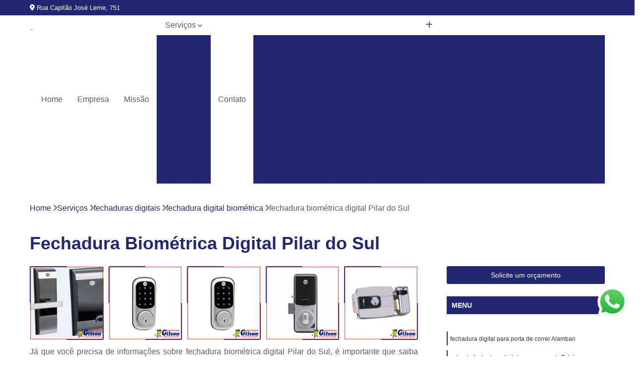

--- FILE ---
content_type: text/html; charset=utf-8
request_url: https://www.chaveirogilson.com.br/fechaduras-digitais/fechadura-digital-biometrica/fechadura-biometrica-digital-pilar-do-sul
body_size: 16024
content:

<!DOCTYPE html>
<!--[if lt IE 7]>      <html class="no-js lt-ie9 lt-ie8 lt-ie7"> <![endif]-->
<!--[if IE 7]>         <html class="no-js lt-ie9 lt-ie8"> <![endif]-->
<!--[if IE 8]>         <html class="no-js lt-ie9"> <![endif]-->
<!--[if gt IE 8]><!-->
<html class="no-js" lang="pt-br"> <!--<![endif]-->

<head>


	
     <link rel="shortcut icon" href="https://www.chaveirogilson.com.br/imagens/favicon.ico">
   
   
     <meta name="google-site-verification" content="uUkSUZDYK3IwMxMh5n0CY15JbvD5LcWkwzqKuu7ILFs">
  
            <meta name="msvalidate.01" content="B97076572F192F27DCCFF916FAE136E2">
    
        


    
    <meta name="keywords" content="fechadura digital biométrica">
    <meta name="viewport" content="width=device-width, initial-scale=1.0">
    <meta name="geo.position"
          content=";">
    <meta name="geo.region" content="">
    <meta name="geo.placename" content="">
    <meta name="ICBM"
          content=",">
    <meta name="robots" content="index,follow">
    <meta name="rating" content="General">
    <meta name="revisit-after" content="7 days">
    <meta name="author" content="Chaveiro Gilson">
    <meta property="region" content="Brasil">
    <meta property="og:title"
          content="Fechadura Biométrica Digital Pilar do Sul - Fechadura Digital Biométrica - Chaveiro Gilson Chaveiro 24 Horas">
    <meta property="type" content="article">
    <meta property="image"
          content="https://www.chaveirogilson.com.br/imagens/logo.png">
    <meta property="og:url"
          content="https://www.chaveirogilson.com.br/fechaduras-digitais/fechadura-digital-biometrica/fechadura-biometrica-digital-pilar-do-sul">
    <meta property="description" content="">
    <meta property="site_name" content="Chaveiro Gilson">
        <link rel="canonical" href="https://www.chaveirogilson.com.br/fechaduras-digitais/fechadura-digital-biometrica/fechadura-biometrica-digital-pilar-do-sul">

        <meta name="idProjeto" content="3058">

      <link rel="stylesheet" href="https://www.chaveirogilson.com.br/css/normalize.css" >
	<link rel="stylesheet" href="https://www.chaveirogilson.com.br/css/style-base.css" >
	<link rel="stylesheet" href="https://www.chaveirogilson.com.br/css/style.css" >
	<link rel="stylesheet" href="https://www.chaveirogilson.com.br/css/mpi-1.0.css" >
	<link rel="stylesheet" href="https://www.chaveirogilson.com.br/css/menu-hamburger.css" >
	<link rel="stylesheet" href="https://www.chaveirogilson.com.br/owl/owl.theme.default.min.css" >
	<link rel="stylesheet" href="https://www.chaveirogilson.com.br/fancybox/jquery.fancybox.min.css" >
	<link rel="stylesheet" href="https://www.chaveirogilson.com.br/js/sweetalert/css/sweetalert.css" >

      <title>Fechadura Biométrica Digital Pilar do Sul - Fechadura Digital Biométrica - Chaveiro Gilson Chaveiro 24 Horas</title>
      <base href="https://www.chaveirogilson.com.br/">


      <style>
         .owl-carousel,.owl-carousel .owl-item{-webkit-tap-highlight-color:transparent;position:relative}.owl-carousel{display:none;width:100%;z-index:1}.owl-carousel .owl-stage{position:relative;-ms-touch-action:pan-Y;touch-action:manipulation;-moz-backface-visibility:hidden}.owl-carousel .owl-stage:after{content:".";display:block;clear:both;visibility:hidden;line-height:0;height:0}.owl-carousel .owl-stage-outer{position:relative;overflow:hidden;-webkit-transform:translate3d(0,0,0)}.owl-carousel .owl-item,.owl-carousel .owl-wrapper{-webkit-backface-visibility:hidden;-moz-backface-visibility:hidden;-ms-backface-visibility:hidden;-webkit-transform:translate3d(0,0,0);-moz-transform:translate3d(0,0,0);-ms-transform:translate3d(0,0,0)}.owl-carousel .owl-item{min-height:1px;float:left;-webkit-backface-visibility:hidden;-webkit-touch-callout:none}.owl-carousel .owl-item img{display:block;width:100%}.owl-carousel .owl-dots.disabled,.owl-carousel .owl-nav.disabled{display:none}.no-js .owl-carousel,.owl-carousel.owl-loaded{display:block}.owl-carousel .owl-dot,.owl-carousel .owl-nav .owl-next,.owl-carousel .owl-nav .owl-prev{cursor:pointer;-webkit-user-select:none;-khtml-user-select:none;-moz-user-select:none;-ms-user-select:none;user-select:none}.owl-carousel .owl-nav button.owl-next,.owl-carousel .owl-nav button.owl-prev,.owl-carousel button.owl-dot{background:0 0;color:inherit;border:none;padding:0!important;font:inherit}.owl-carousel.owl-loading{opacity:0;display:block}.owl-carousel.owl-hidden{opacity:0}.owl-carousel.owl-refresh .owl-item{visibility:hidden}.owl-carousel.owl-drag .owl-item{-ms-touch-action:pan-y;touch-action:pan-y;-webkit-user-select:none;-moz-user-select:none;-ms-user-select:none;user-select:none}.owl-carousel.owl-grab{cursor:move;cursor:grab}.owl-carousel.owl-rtl{direction:rtl}.owl-carousel.owl-rtl .owl-item{float:right}.owl-carousel .animated{animation-duration:1s;animation-fill-mode:both}.owl-carousel .owl-animated-in{z-index:0}.owl-carousel .owl-animated-out{z-index:1}.owl-carousel .fadeOut{animation-name:fadeOut}@keyframes fadeOut{0%{opacity:1}100%{opacity:0}}.owl-height{transition:height .5s ease-in-out}.owl-carousel .owl-item .owl-lazy{opacity:0;transition:opacity .4s ease}.owl-carousel .owl-item .owl-lazy:not([src]),.owl-carousel .owl-item .owl-lazy[src^=""]{max-height:0}.owl-carousel .owl-item img.owl-lazy{transform-style:preserve-3d}.owl-carousel .owl-video-wrapper{position:relative;height:100%;background:#000}.owl-carousel .owl-video-play-icon{position:absolute;height:80px;width:80px;left:50%;top:50%;margin-left:-40px;margin-top:-40px;background:url(owl.video.play.png) no-repeat;cursor:pointer;z-index:1;-webkit-backface-visibility:hidden;transition:transform .1s ease}.owl-carousel .owl-video-play-icon:hover{-ms-transform:scale(1.3,1.3);transform:scale(1.3,1.3)}.owl-carousel .owl-video-playing .owl-video-play-icon,.owl-carousel .owl-video-playing .owl-video-tn{display:none}.owl-carousel .owl-video-tn{opacity:0;height:100%;background-position:center center;background-repeat:no-repeat;background-size:contain;transition:opacity .4s ease}.owl-carousel .owl-video-frame{position:relative;z-index:1;height:100%;width:100%}
        </style>

<!-- Desenvolvido com MPI Technology® -->


    <!-- Google Tag Manager -->
  <script>(function(w,d,s,l,i){w[l]=w[l]||[];w[l].push({'gtm.start':
        new Date().getTime(),event:'gtm.js'});var f=d.getElementsByTagName(s)[0],
        j=d.createElement(s),dl=l!='dataLayer'?'&l='+l:'';j.async=true;j.src=
        'https://www.googletagmanager.com/gtm.js?id='+i+dl;f.parentNode.insertBefore(j,f);
        })(window,document,'script','dataLayer','GTM-TQ33WTM');</script>
        <!-- End Google Tag Manager -->
       
   <link rel="stylesheet" href="https://www.chaveirogilson.com.br/css/personalizado.css">

</head>




<!-- Desenvolvido por BUSCA CLIENTES - www.buscaclientes.com.br -->




<body class="mpi-body" data-pagina="23983e8d485bf41a2883177f5c2dd883">

    
	<!-- Google Tag Manager (noscript) -->
	<noscript><iframe src="https://www.googletagmanager.com/ns.html?id=GTM-TQ33WTM" height="0" width="0" style="display:none;visibility:hidden"></iframe></noscript>
	<!-- End Google Tag Manager (noscript) -->
	

  <!-- Página de Big (paginaimagem) -->
                  
                         
         
      
  <header>

    <div id="scrollheader" class="header-desktop">
        <div class="topo">
            <div class="wrapper">
                <div class="d-flex align-items-center justify-content-between">
                    <span><i class="fas fa-map-marker-alt" aria-hidden="true"></i>
                        Rua Capitão José Leme, 751                    </span>
                    <div class="d-flex align-items-center justify-content-between gap-10">
                                                    <a href="tel: +5515997820869"><i class=" fab fa-whatsapp"></i>
                                (15) 99782-0869                            </a>
                                                                                                <a href="tel: +551532726086"><i class=" fas fa-phone"></i>
                                        (15) 3272-6086                                    </a>
                                                        </div>
                </div>
            </div>
            <div class="clear"></div>
        </div>

        <div class="wrapper">
            <div class="d-flex flex-sm-column flex-align-items-center justify-content-between justify-content-md-center gap-20">
                <div class="logo">
                    <a rel="nofollow" href="https://www.chaveirogilson.com.br/" title="Voltar a página inicial">
                        <img src="https://www.chaveirogilson.com.br/imagens/logo.png" alt="Chaveiro Gilson" title="Chaveiro Gilson" width="200">
                    </a>
                </div>
                <div class="d-flex align-items-center justify-content-end justify-content-md-center gap-20">
                    <nav id="menu">
                        <ul>
                            
                                    
                                                            <li><a class="btn-home" data-area="paginaHome" href="https://www.chaveirogilson.com.br/" title="Home">Home</a></li>
                                    
                                                            <li><a  href="https://www.chaveirogilson.com.br/empresa" title="Empresa">Empresa</a></li>
                                    
                                                            <li><a  href="https://www.chaveirogilson.com.br/missao" title="Missão">Missão</a></li>
                                    
                                                            <li class="dropdown"><a  href="https://www.chaveirogilson.com.br/servicos" title="Serviços">Serviços</a>                                                                                                                                            <ul class="sub-menu ">                                                                                <li class="dropdown"><a href="https://www.chaveirogilson.com.br/chave-canivete" title="chave canivete">Chave canivete</a>

                                                                                </li>                                                                                <li class="dropdown"><a href="https://www.chaveirogilson.com.br/chaveiro-automotivo" title="chaveiro automotivo">Chaveiro automotivo</a>

                                                                                </li>                                                                                <li class="dropdown"><a href="https://www.chaveirogilson.com.br/chaveiros-24h" title="chaveiros 24h">Chaveiros 24h</a>

                                                                                </li>                                                                                <li class="dropdown"><a href="https://www.chaveirogilson.com.br/chaves-codificada" title="chaves codificada">Chaves codificada</a>

                                                                                </li>                                                                                <li class="dropdown"><a href="https://www.chaveirogilson.com.br/chaves-codificadas" title="chaves codificadas">Chaves codificadas</a>

                                                                                </li>                                                                                <li class="dropdown"><a href="https://www.chaveirogilson.com.br/copia-de-chave-automotiva" title="cópia de chave automotiva">Cópia de chave automotiva</a>

                                                                                </li>                                                                                <li class="dropdown"><a href="https://www.chaveirogilson.com.br/fechaduras-digitais" title="fechaduras digitais">Fechaduras digitais</a>

                                                                                </li>                                                                                <li class="dropdown"><a href="https://www.chaveirogilson.com.br/fechaduras-eletronicas" title="fechaduras eletrônicas">Fechaduras eletrônicas</a>

                                                                                </li>                                                                                <li class="dropdown"><a href="https://www.chaveirogilson.com.br/instalacao-de-fechaduras" title="instalação de fechaduras">Instalação de fechaduras</a>

                                                                                </li>                                                                                <li class="dropdown"><a href="https://www.chaveirogilson.com.br/modulo-de-injecao" title="módulo de injeção">Módulo de injeção</a>

                                                                                </li>                                                                        </ul>
                                                                    </li>
                                                                                                                                        
                                                            <li><a  href="https://www.chaveirogilson.com.br/contato" title="Contato">Contato</a></li>
                                                                                                                    <li class="dropdown" data-icon-menu>
                                                                <a href="https://www.chaveirogilson.com.br/servicos" title="Mais informacoes"><i class="fas fa-plus"></i></a>

                                                                <ul class="sub-menu ">
                                                                    
                                                                        <li> <a href="chave-canivete-agile" title="Contato">
                                                                                Chave Canivete Agile                                                                            </a></li>

                                                                        
                                                                        <li> <a href="chave-canivete-audi" title="Contato">
                                                                                Chave Canivete Audi                                                                            </a></li>

                                                                        
                                                                        <li> <a href="chave-canivete-celta" title="Contato">
                                                                                Chave Canivete Celta                                                                            </a></li>

                                                                        
                                                                        <li> <a href="chave-canivete-chevrolet" title="Contato">
                                                                                Chave Canivete Chevrolet                                                                            </a></li>

                                                                        
                                                                        <li> <a href="chave-canivete-citroen" title="Contato">
                                                                                Chave Canivete Citroen                                                                            </a></li>

                                                                        
                                                                        <li> <a href="chave-canivete-corsa" title="Contato">
                                                                                Chave Canivete Corsa                                                                            </a></li>

                                                                        
                                                                        <li> <a href="chave-canivete-dois-botoes" title="Contato">
                                                                                Chave Canivete Dois Botões                                                                            </a></li>

                                                                        
                                                                        <li> <a href="chave-canivete-ecosport" title="Contato">
                                                                                Chave Canivete Ecosport                                                                            </a></li>

                                                                        
                                                                        <li> <a href="chave-canivete-fiat" title="Contato">
                                                                                Chave Canivete Fiat                                                                            </a></li>

                                                                        
                                                                        <li> <a href="chave-canivete-ford" title="Contato">
                                                                                Chave Canivete Ford                                                                            </a></li>

                                                                        
                                                                        <li> <a href="chave-canivete-ford-ka" title="Contato">
                                                                                Chave Canivete Ford Ka                                                                            </a></li>

                                                                        
                                                                        <li> <a href="chave-canivete-gol" title="Contato">
                                                                                Chave Canivete Gol                                                                            </a></li>

                                                                        
                                                                        <li> <a href="chaveiro-automobilistico" title="Contato">
                                                                                Chaveiro Automobilístico                                                                            </a></li>

                                                                        
                                                                        <li> <a href="chaveiro-automotivo-agile" title="Contato">
                                                                                Chaveiro Automotivo Agile                                                                            </a></li>

                                                                        
                                                                        <li> <a href="chaveiro-automotivo-canivete" title="Contato">
                                                                                Chaveiro Automotivo Canivete                                                                            </a></li>

                                                                        
                                                                        <li> <a href="chaveiro-automotivo-chevrolet" title="Contato">
                                                                                Chaveiro Automotivo Chevrolet                                                                            </a></li>

                                                                        
                                                                        <li> <a href="chaveiro-automotivo-citroen" title="Contato">
                                                                                Chaveiro Automotivo Citroën                                                                            </a></li>

                                                                        
                                                                        <li> <a href="chaveiro-automotivo-ecosport" title="Contato">
                                                                                Chaveiro Automotivo Ecosport                                                                            </a></li>

                                                                        
                                                                        <li> <a href="chaveiro-automotivo-fiat" title="Contato">
                                                                                Chaveiro Automotivo Fiat                                                                            </a></li>

                                                                        
                                                                        <li> <a href="chaveiro-automotivo-ford" title="Contato">
                                                                                Chaveiro Automotivo Ford                                                                            </a></li>

                                                                        
                                                                        <li> <a href="chaveiro-automotivo-gm" title="Contato">
                                                                                Chaveiro Automotivo Gm                                                                            </a></li>

                                                                        
                                                                        <li> <a href="chaveiro-automotivo-para-celta" title="Contato">
                                                                                Chaveiro Automotivo para Celta                                                                            </a></li>

                                                                        
                                                                        <li> <a href="chaveiro-de-auto" title="Contato">
                                                                                Chaveiro de Auto                                                                            </a></li>

                                                                        
                                                                        <li> <a href="chaveiro-para-automoveis" title="Contato">
                                                                                Chaveiro para Automóveis                                                                            </a></li>

                                                                        
                                                                        <li> <a href="chaveiro-24-horas" title="Contato">
                                                                                Chaveiro 24 Horas                                                                            </a></li>

                                                                        
                                                                        <li> <a href="chaveiro-24-horas-mais-proximo" title="Contato">
                                                                                Chaveiro 24 Horas Mais Próximo                                                                            </a></li>

                                                                        
                                                                        <li> <a href="chaveiro-24-horas-para-abrir-carro" title="Contato">
                                                                                Chaveiro 24 Horas para Abrir Carro                                                                            </a></li>

                                                                        
                                                                        <li> <a href="chaveiro-24h" title="Contato">
                                                                                Chaveiro 24h                                                                            </a></li>

                                                                        
                                                                        <li> <a href="chaveiro-24h-mais-proximo" title="Contato">
                                                                                Chaveiro 24h Mais Próximo                                                                            </a></li>

                                                                        
                                                                        <li> <a href="chaveiro-24hrs" title="Contato">
                                                                                Chaveiro 24hrs                                                                            </a></li>

                                                                        
                                                                        <li> <a href="chaveiro-abrir-carro-24h" title="Contato">
                                                                                Chaveiro Abrir Carro 24h                                                                            </a></li>

                                                                        
                                                                        <li> <a href="chaveiro-automotivo-24-horas" title="Contato">
                                                                                Chaveiro Automotivo 24 Horas                                                                            </a></li>

                                                                        
                                                                        <li> <a href="chaveiro-carro-24-horas" title="Contato">
                                                                                Chaveiro Carro 24 Horas                                                                            </a></li>

                                                                        
                                                                        <li> <a href="chaveiro-para-abrir-apartamento-24h" title="Contato">
                                                                                Chaveiro para Abrir Apartamento 24h                                                                            </a></li>

                                                                        
                                                                        <li> <a href="chaveiro-para-autos-24-horas" title="Contato">
                                                                                Chaveiro para Autos 24 Horas                                                                            </a></li>

                                                                        
                                                                        <li> <a href="chaveiro-para-chave-codificada-24h" title="Contato">
                                                                                Chaveiro para Chave Codificada 24h                                                                            </a></li>

                                                                        
                                                                        <li> <a href="chave-canivete-com-alarme" title="Contato">
                                                                                Chave Canivete com Alarme                                                                            </a></li>

                                                                        
                                                                        <li> <a href="chave-canivete-de-carros-codificadas" title="Contato">
                                                                                Chave Canivete de Carros Codificadas                                                                            </a></li>

                                                                        
                                                                        <li> <a href="chave-codificada-automotiva" title="Contato">
                                                                                Chave Codificada Automotiva                                                                            </a></li>

                                                                        
                                                                        <li> <a href="chave-codificada-canivete" title="Contato">
                                                                                Chave Codificada Canivete                                                                            </a></li>

                                                                        
                                                                        <li> <a href="chave-codificada-carro" title="Contato">
                                                                                Chave Codificada Carro                                                                            </a></li>

                                                                        
                                                                        <li> <a href="chave-codificada-chevrolet" title="Contato">
                                                                                Chave Codificada Chevrolet                                                                            </a></li>

                                                                        
                                                                        <li> <a href="chave-codificada-de-carro" title="Contato">
                                                                                Chave Codificada de Carro                                                                            </a></li>

                                                                        
                                                                        <li> <a href="chave-codificada-de-veiculo" title="Contato">
                                                                                Chave Codificada de Veículo                                                                            </a></li>

                                                                        
                                                                        <li> <a href="chave-codificada-fiat" title="Contato">
                                                                                Chave Codificada Fiat                                                                            </a></li>

                                                                        
                                                                        <li> <a href="chave-codificada-renault" title="Contato">
                                                                                Chave Codificada Renault                                                                            </a></li>

                                                                        
                                                                        <li> <a href="chave-codificada-volkswagen" title="Contato">
                                                                                Chave Codificada Volkswagen                                                                            </a></li>

                                                                        
                                                                        <li> <a href="chave-de-carro-com-chip" title="Contato">
                                                                                Chave de Carro com Chip                                                                            </a></li>

                                                                        
                                                                        <li> <a href="chave-automotiva-codificada" title="Contato">
                                                                                Chave Automotiva Codificada                                                                            </a></li>

                                                                        
                                                                        <li> <a href="chave-canivete-codificada" title="Contato">
                                                                                Chave Canivete Codificada                                                                            </a></li>

                                                                        
                                                                        <li> <a href="chave-codificada" title="Contato">
                                                                                Chave Codificada                                                                            </a></li>

                                                                        
                                                                        <li> <a href="chave-codificada-com-alarme" title="Contato">
                                                                                Chave Codificada com Alarme                                                                            </a></li>

                                                                        
                                                                        <li> <a href="chave-codificada-hb20" title="Contato">
                                                                                Chave Codificada Hb20                                                                            </a></li>

                                                                        
                                                                        <li> <a href="chave-de-carros-codificadas" title="Contato">
                                                                                Chave de Carros Codificadas                                                                            </a></li>

                                                                        
                                                                        <li> <a href="chave-de-veiculo-codificada" title="Contato">
                                                                                Chave de Veiculo Codificada                                                                            </a></li>

                                                                        
                                                                        <li> <a href="chave-reserva-codificada" title="Contato">
                                                                                Chave Reserva Codificada                                                                            </a></li>

                                                                        
                                                                        <li> <a href="chaves-auto-codificadas" title="Contato">
                                                                                Chaves Auto Codificadas                                                                            </a></li>

                                                                        
                                                                        <li> <a href="chaves-automotivas-codificadas" title="Contato">
                                                                                Chaves Automotivas Codificadas                                                                            </a></li>

                                                                        
                                                                        <li> <a href="chaves-codificadas-para-automoveis" title="Contato">
                                                                                Chaves Codificadas para Automóveis                                                                            </a></li>

                                                                        
                                                                        <li> <a href="chaves-para-carros-codificadas" title="Contato">
                                                                                Chaves para Carros Codificadas                                                                            </a></li>

                                                                        
                                                                        <li> <a href="copia-de-chave-automotiva-agile" title="Contato">
                                                                                Cópia de Chave Automotiva Agile                                                                            </a></li>

                                                                        
                                                                        <li> <a href="copia-de-chave-automotiva-audi" title="Contato">
                                                                                Cópia de Chave Automotiva Audi                                                                            </a></li>

                                                                        
                                                                        <li> <a href="copia-de-chave-automotiva-bmw" title="Contato">
                                                                                Cópia de Chave Automotiva Bmw                                                                            </a></li>

                                                                        
                                                                        <li> <a href="copia-de-chave-automotiva-canivete" title="Contato">
                                                                                Cópia de Chave Automotiva Canivete                                                                            </a></li>

                                                                        
                                                                        <li> <a href="copia-de-chave-automotiva-celta" title="Contato">
                                                                                Cópia de Chave Automotiva Celta                                                                            </a></li>

                                                                        
                                                                        <li> <a href="copia-de-chave-automotiva-chevrolet" title="Contato">
                                                                                Cópia de Chave Automotiva Chevrolet                                                                            </a></li>

                                                                        
                                                                        <li> <a href="copia-de-chave-automotiva-citroen" title="Contato">
                                                                                Cópia de Chave Automotiva Citroen                                                                            </a></li>

                                                                        
                                                                        <li> <a href="copia-de-chave-automotiva-ecosport" title="Contato">
                                                                                Cópia de Chave Automotiva Ecosport                                                                            </a></li>

                                                                        
                                                                        <li> <a href="copia-de-chave-automotiva-fiat" title="Contato">
                                                                                Cópia de Chave Automotiva Fiat                                                                            </a></li>

                                                                        
                                                                        <li> <a href="copia-de-chave-automotiva-ford" title="Contato">
                                                                                Cópia de Chave Automotiva Ford                                                                            </a></li>

                                                                        
                                                                        <li> <a href="copia-de-chave-automotiva-gm" title="Contato">
                                                                                Cópia de Chave Automotiva Gm                                                                            </a></li>

                                                                        
                                                                        <li> <a href="copia-de-chave-automotiva-gol" title="Contato">
                                                                                Cópia de Chave Automotiva Gol                                                                            </a></li>

                                                                        
                                                                        <li> <a href="fechadura-biometrica-digital" title="Contato">
                                                                                Fechadura Biométrica Digital                                                                            </a></li>

                                                                        
                                                                        <li> <a href="fechadura-digital" title="Contato">
                                                                                Fechadura Digital                                                                            </a></li>

                                                                        
                                                                        <li> <a href="fechadura-digital-biometrica" title="Contato">
                                                                                Fechadura Digital Biométrica                                                                            </a></li>

                                                                        
                                                                        <li> <a href="fechadura-digital-com-biometria" title="Contato">
                                                                                Fechadura Digital com Biometria                                                                            </a></li>

                                                                        
                                                                        <li> <a href="fechadura-digital-com-macaneta" title="Contato">
                                                                                Fechadura Digital com Maçaneta                                                                            </a></li>

                                                                        
                                                                        <li> <a href="fechadura-digital-de-embutir" title="Contato">
                                                                                Fechadura Digital de Embutir                                                                            </a></li>

                                                                        
                                                                        <li> <a href="fechadura-digital-externa" title="Contato">
                                                                                Fechadura Digital Externa                                                                            </a></li>

                                                                        
                                                                        <li> <a href="fechadura-digital-para-porta-de-correr" title="Contato">
                                                                                Fechadura Digital para Porta de Correr                                                                            </a></li>

                                                                        
                                                                        <li> <a href="fechadura-digital-para-porta-de-vidro" title="Contato">
                                                                                Fechadura Digital para Porta de Vidro                                                                            </a></li>

                                                                        
                                                                        <li> <a href="fechadura-digital-para-porta-de-vidro-de-correr" title="Contato">
                                                                                Fechadura Digital para Porta de Vidro de Correr                                                                            </a></li>

                                                                        
                                                                        <li> <a href="fechadura-eletronica-digital" title="Contato">
                                                                                Fechadura Eletrônica Digital                                                                            </a></li>

                                                                        
                                                                        <li> <a href="tranca-de-porta-digital" title="Contato">
                                                                                Tranca de Porta Digital                                                                            </a></li>

                                                                        
                                                                        <li> <a href="fechadura-eletronica" title="Contato">
                                                                                Fechadura Eletrônica                                                                            </a></li>

                                                                        
                                                                        <li> <a href="fechadura-eletronica-a-cartao" title="Contato">
                                                                                Fechadura Eletrônica a Cartão                                                                            </a></li>

                                                                        
                                                                        <li> <a href="fechadura-eletronica-apartamento" title="Contato">
                                                                                Fechadura Eletrônica Apartamento                                                                            </a></li>

                                                                        
                                                                        <li> <a href="fechadura-eletronica-de-embutir" title="Contato">
                                                                                Fechadura Eletrônica de Embutir                                                                            </a></li>

                                                                        
                                                                        <li> <a href="fechadura-eletronica-de-porta" title="Contato">
                                                                                Fechadura Eletrônica de Porta                                                                            </a></li>

                                                                        
                                                                        <li> <a href="fechadura-eletronica-de-portao" title="Contato">
                                                                                Fechadura Eletrônica de Portão                                                                            </a></li>

                                                                        
                                                                        <li> <a href="fechadura-eletronica-de-sobrepor" title="Contato">
                                                                                Fechadura Eletrônica de Sobrepor                                                                            </a></li>

                                                                        
                                                                        <li> <a href="fechadura-eletronica-hdl" title="Contato">
                                                                                Fechadura Eletrônica Hdl                                                                            </a></li>

                                                                        
                                                                        <li> <a href="fechadura-eletronica-para-porta" title="Contato">
                                                                                Fechadura Eletrônica para Porta                                                                            </a></li>

                                                                        
                                                                        <li> <a href="fechadura-eletronica-para-porta-de-vidro" title="Contato">
                                                                                Fechadura Eletrônica para Porta de Vidro                                                                            </a></li>

                                                                        
                                                                        <li> <a href="fechadura-eletronica-para-portao" title="Contato">
                                                                                Fechadura Eletrônica para Portão                                                                            </a></li>

                                                                        
                                                                        <li> <a href="fechadura-eletronica-yale" title="Contato">
                                                                                Fechadura Eletrônica Yale                                                                            </a></li>

                                                                        
                                                                        <li> <a href="instalacao-de-fechadura" title="Contato">
                                                                                Instalação de Fechadura                                                                            </a></li>

                                                                        
                                                                        <li> <a href="instalacao-de-fechadura-digital" title="Contato">
                                                                                Instalação de Fechadura Digital                                                                            </a></li>

                                                                        
                                                                        <li> <a href="instalacao-de-fechadura-eletrica" title="Contato">
                                                                                Instalação de Fechadura Elétrica                                                                            </a></li>

                                                                        
                                                                        <li> <a href="instalacao-de-fechadura-eletrica-stam" title="Contato">
                                                                                Instalação de Fechadura Elétrica Stam                                                                            </a></li>

                                                                        
                                                                        <li> <a href="instalacao-de-fechadura-eletronica" title="Contato">
                                                                                Instalação de Fechadura Eletrônica                                                                            </a></li>

                                                                        
                                                                        <li> <a href="instalacao-de-fechadura-em-apartamento" title="Contato">
                                                                                Instalação de Fechadura em Apartamento                                                                            </a></li>

                                                                        
                                                                        <li> <a href="instalacao-de-fechadura-multiponto" title="Contato">
                                                                                Instalação de Fechadura Multiponto                                                                            </a></li>

                                                                        
                                                                        <li> <a href="instalacao-de-fechadura-simples" title="Contato">
                                                                                Instalação de Fechadura Simples                                                                            </a></li>

                                                                        
                                                                        <li> <a href="instalacao-de-fechadura-tetra" title="Contato">
                                                                                Instalação de Fechadura Tetra                                                                            </a></li>

                                                                        
                                                                        <li> <a href="conserto-de-modulo-de-injecao" title="Contato">
                                                                                Conserto de Módulo de Injeção                                                                            </a></li>

                                                                        
                                                                        <li> <a href="conserto-de-modulo-de-injecao-eletronica" title="Contato">
                                                                                Conserto de Módulo de Injeção Eletrônica                                                                            </a></li>

                                                                        
                                                                        <li> <a href="conserto-modulo-de-injecao" title="Contato">
                                                                                Conserto Módulo de Injeção                                                                            </a></li>

                                                                        
                                                                        <li> <a href="conserto-modulo-de-injecao-automotivo" title="Contato">
                                                                                Conserto Módulo de Injeção Automotivo                                                                            </a></li>

                                                                        
                                                                        <li> <a href="conserto-modulo-de-injecao-de-automovel" title="Contato">
                                                                                Conserto Módulo de Injeção de Automóvel                                                                            </a></li>

                                                                        
                                                                        <li> <a href="conserto-modulo-de-injecao-eletronica" title="Contato">
                                                                                Conserto Módulo de Injeção Eletrônica                                                                            </a></li>

                                                                        
                                                                        <li> <a href="conserto-modulo-injecao-de-carro" title="Contato">
                                                                                Conserto Módulo Injeção de Carro                                                                            </a></li>

                                                                        
                                                                        <li> <a href="decodificacao-de-modulo-de-injecao" title="Contato">
                                                                                Decodificação de Módulo de Injeção                                                                            </a></li>

                                                                        
                                                                        <li> <a href="reset-de-modulo-de-injecao" title="Contato">
                                                                                Reset de Módulo de Injeção                                                                            </a></li>

                                                                        
                                                                </ul>

                                                            </li>
                                                            

                        </ul>



                    </nav>

                </div>
            </div>
        </div>
        <div class="clear"></div>
    </div>


    <div id="header-block"></div>



    <div class="header-mobile">
        <div class="wrapper">
            <div class="header-mobile__logo">
                <a rel="nofollow" href="https://www.chaveirogilson.com.br/" title="Voltar a página inicial">
                    <img src="https://www.chaveirogilson.com.br/imagens/logo.png" alt="Chaveiro Gilson" title="Chaveiro Gilson" width="200">
                </a>
            </div>
            <div class="header__navigation">
                <!--navbar-->
                <nav id="menu-hamburger">
                    <!-- Collapse button -->
                    <div class="menu__collapse">
                        <button class="collapse__icon" aria-label="Menu">
                            <span class="collapse__icon--1"></span>
                            <span class="collapse__icon--2"></span>
                            <span class="collapse__icon--3"></span>
                        </button>
                    </div>

                    <!-- collapsible content -->
                    <div class="menu__collapsible">
                        <div class="wrapper">
                            <!-- links -->
                            <ul class="menu__items droppable">

                                
                                        

                                                                <li><a class="btn-home" data-area="paginaHome" href="https://www.chaveirogilson.com.br/" title="Home">Home</a></li>
                                        

                                                                <li><a  href="https://www.chaveirogilson.com.br/empresa" title="Empresa">Empresa</a></li>
                                        

                                                                <li><a  href="https://www.chaveirogilson.com.br/missao" title="Missão">Missão</a></li>
                                        

                                                                <li class="dropdown"><a  href="https://www.chaveirogilson.com.br/servicos" title="Serviços">Serviços</a>                                                                                                                                                    <ul class="sub-menu ">                                                                                    <li class="dropdown"><a href="https://www.chaveirogilson.com.br/chave-canivete" title="chave canivete">Chave canivete</a>

                                                                                    </li>                                                                                    <li class="dropdown"><a href="https://www.chaveirogilson.com.br/chaveiro-automotivo" title="chaveiro automotivo">Chaveiro automotivo</a>

                                                                                    </li>                                                                                    <li class="dropdown"><a href="https://www.chaveirogilson.com.br/chaveiros-24h" title="chaveiros 24h">Chaveiros 24h</a>

                                                                                    </li>                                                                                    <li class="dropdown"><a href="https://www.chaveirogilson.com.br/chaves-codificada" title="chaves codificada">Chaves codificada</a>

                                                                                    </li>                                                                                    <li class="dropdown"><a href="https://www.chaveirogilson.com.br/chaves-codificadas" title="chaves codificadas">Chaves codificadas</a>

                                                                                    </li>                                                                                    <li class="dropdown"><a href="https://www.chaveirogilson.com.br/copia-de-chave-automotiva" title="cópia de chave automotiva">Cópia de chave automotiva</a>

                                                                                    </li>                                                                                    <li class="dropdown"><a href="https://www.chaveirogilson.com.br/fechaduras-digitais" title="fechaduras digitais">Fechaduras digitais</a>

                                                                                    </li>                                                                                    <li class="dropdown"><a href="https://www.chaveirogilson.com.br/fechaduras-eletronicas" title="fechaduras eletrônicas">Fechaduras eletrônicas</a>

                                                                                    </li>                                                                                    <li class="dropdown"><a href="https://www.chaveirogilson.com.br/instalacao-de-fechaduras" title="instalação de fechaduras">Instalação de fechaduras</a>

                                                                                    </li>                                                                                    <li class="dropdown"><a href="https://www.chaveirogilson.com.br/modulo-de-injecao" title="módulo de injeção">Módulo de injeção</a>

                                                                                    </li>                                                                            </ul>
                                                                        </li>
                                                                                                                                                    

                                                                <li><a  href="https://www.chaveirogilson.com.br/contato" title="Contato">Contato</a></li>

                                                                                                                            <li class="dropdown" data-icon-menu>
                                                                    <a href="https://www.chaveirogilson.com.br/servicos" title="Mais informacoes"><i class="fas fa-plus"></i></a>

                                                                    <ul class="sub-menu ">
                                                                        
                                                                            <li> <a href="chave-canivete-agile" title="Contato">
                                                                                    Chave Canivete Agile                                                                                </a></li>

                                                                            
                                                                            <li> <a href="chave-canivete-audi" title="Contato">
                                                                                    Chave Canivete Audi                                                                                </a></li>

                                                                            
                                                                            <li> <a href="chave-canivete-celta" title="Contato">
                                                                                    Chave Canivete Celta                                                                                </a></li>

                                                                            
                                                                            <li> <a href="chave-canivete-chevrolet" title="Contato">
                                                                                    Chave Canivete Chevrolet                                                                                </a></li>

                                                                            
                                                                            <li> <a href="chave-canivete-citroen" title="Contato">
                                                                                    Chave Canivete Citroen                                                                                </a></li>

                                                                            
                                                                            <li> <a href="chave-canivete-corsa" title="Contato">
                                                                                    Chave Canivete Corsa                                                                                </a></li>

                                                                            
                                                                            <li> <a href="chave-canivete-dois-botoes" title="Contato">
                                                                                    Chave Canivete Dois Botões                                                                                </a></li>

                                                                            
                                                                            <li> <a href="chave-canivete-ecosport" title="Contato">
                                                                                    Chave Canivete Ecosport                                                                                </a></li>

                                                                            
                                                                            <li> <a href="chave-canivete-fiat" title="Contato">
                                                                                    Chave Canivete Fiat                                                                                </a></li>

                                                                            
                                                                            <li> <a href="chave-canivete-ford" title="Contato">
                                                                                    Chave Canivete Ford                                                                                </a></li>

                                                                            
                                                                            <li> <a href="chave-canivete-ford-ka" title="Contato">
                                                                                    Chave Canivete Ford Ka                                                                                </a></li>

                                                                            
                                                                            <li> <a href="chave-canivete-gol" title="Contato">
                                                                                    Chave Canivete Gol                                                                                </a></li>

                                                                            
                                                                            <li> <a href="chaveiro-automobilistico" title="Contato">
                                                                                    Chaveiro Automobilístico                                                                                </a></li>

                                                                            
                                                                            <li> <a href="chaveiro-automotivo-agile" title="Contato">
                                                                                    Chaveiro Automotivo Agile                                                                                </a></li>

                                                                            
                                                                            <li> <a href="chaveiro-automotivo-canivete" title="Contato">
                                                                                    Chaveiro Automotivo Canivete                                                                                </a></li>

                                                                            
                                                                            <li> <a href="chaveiro-automotivo-chevrolet" title="Contato">
                                                                                    Chaveiro Automotivo Chevrolet                                                                                </a></li>

                                                                            
                                                                            <li> <a href="chaveiro-automotivo-citroen" title="Contato">
                                                                                    Chaveiro Automotivo Citroën                                                                                </a></li>

                                                                            
                                                                            <li> <a href="chaveiro-automotivo-ecosport" title="Contato">
                                                                                    Chaveiro Automotivo Ecosport                                                                                </a></li>

                                                                            
                                                                            <li> <a href="chaveiro-automotivo-fiat" title="Contato">
                                                                                    Chaveiro Automotivo Fiat                                                                                </a></li>

                                                                            
                                                                            <li> <a href="chaveiro-automotivo-ford" title="Contato">
                                                                                    Chaveiro Automotivo Ford                                                                                </a></li>

                                                                            
                                                                            <li> <a href="chaveiro-automotivo-gm" title="Contato">
                                                                                    Chaveiro Automotivo Gm                                                                                </a></li>

                                                                            
                                                                            <li> <a href="chaveiro-automotivo-para-celta" title="Contato">
                                                                                    Chaveiro Automotivo para Celta                                                                                </a></li>

                                                                            
                                                                            <li> <a href="chaveiro-de-auto" title="Contato">
                                                                                    Chaveiro de Auto                                                                                </a></li>

                                                                            
                                                                            <li> <a href="chaveiro-para-automoveis" title="Contato">
                                                                                    Chaveiro para Automóveis                                                                                </a></li>

                                                                            
                                                                            <li> <a href="chaveiro-24-horas" title="Contato">
                                                                                    Chaveiro 24 Horas                                                                                </a></li>

                                                                            
                                                                            <li> <a href="chaveiro-24-horas-mais-proximo" title="Contato">
                                                                                    Chaveiro 24 Horas Mais Próximo                                                                                </a></li>

                                                                            
                                                                            <li> <a href="chaveiro-24-horas-para-abrir-carro" title="Contato">
                                                                                    Chaveiro 24 Horas para Abrir Carro                                                                                </a></li>

                                                                            
                                                                            <li> <a href="chaveiro-24h" title="Contato">
                                                                                    Chaveiro 24h                                                                                </a></li>

                                                                            
                                                                            <li> <a href="chaveiro-24h-mais-proximo" title="Contato">
                                                                                    Chaveiro 24h Mais Próximo                                                                                </a></li>

                                                                            
                                                                            <li> <a href="chaveiro-24hrs" title="Contato">
                                                                                    Chaveiro 24hrs                                                                                </a></li>

                                                                            
                                                                            <li> <a href="chaveiro-abrir-carro-24h" title="Contato">
                                                                                    Chaveiro Abrir Carro 24h                                                                                </a></li>

                                                                            
                                                                            <li> <a href="chaveiro-automotivo-24-horas" title="Contato">
                                                                                    Chaveiro Automotivo 24 Horas                                                                                </a></li>

                                                                            
                                                                            <li> <a href="chaveiro-carro-24-horas" title="Contato">
                                                                                    Chaveiro Carro 24 Horas                                                                                </a></li>

                                                                            
                                                                            <li> <a href="chaveiro-para-abrir-apartamento-24h" title="Contato">
                                                                                    Chaveiro para Abrir Apartamento 24h                                                                                </a></li>

                                                                            
                                                                            <li> <a href="chaveiro-para-autos-24-horas" title="Contato">
                                                                                    Chaveiro para Autos 24 Horas                                                                                </a></li>

                                                                            
                                                                            <li> <a href="chaveiro-para-chave-codificada-24h" title="Contato">
                                                                                    Chaveiro para Chave Codificada 24h                                                                                </a></li>

                                                                            
                                                                            <li> <a href="chave-canivete-com-alarme" title="Contato">
                                                                                    Chave Canivete com Alarme                                                                                </a></li>

                                                                            
                                                                            <li> <a href="chave-canivete-de-carros-codificadas" title="Contato">
                                                                                    Chave Canivete de Carros Codificadas                                                                                </a></li>

                                                                            
                                                                            <li> <a href="chave-codificada-automotiva" title="Contato">
                                                                                    Chave Codificada Automotiva                                                                                </a></li>

                                                                            
                                                                            <li> <a href="chave-codificada-canivete" title="Contato">
                                                                                    Chave Codificada Canivete                                                                                </a></li>

                                                                            
                                                                            <li> <a href="chave-codificada-carro" title="Contato">
                                                                                    Chave Codificada Carro                                                                                </a></li>

                                                                            
                                                                            <li> <a href="chave-codificada-chevrolet" title="Contato">
                                                                                    Chave Codificada Chevrolet                                                                                </a></li>

                                                                            
                                                                            <li> <a href="chave-codificada-de-carro" title="Contato">
                                                                                    Chave Codificada de Carro                                                                                </a></li>

                                                                            
                                                                            <li> <a href="chave-codificada-de-veiculo" title="Contato">
                                                                                    Chave Codificada de Veículo                                                                                </a></li>

                                                                            
                                                                            <li> <a href="chave-codificada-fiat" title="Contato">
                                                                                    Chave Codificada Fiat                                                                                </a></li>

                                                                            
                                                                            <li> <a href="chave-codificada-renault" title="Contato">
                                                                                    Chave Codificada Renault                                                                                </a></li>

                                                                            
                                                                            <li> <a href="chave-codificada-volkswagen" title="Contato">
                                                                                    Chave Codificada Volkswagen                                                                                </a></li>

                                                                            
                                                                            <li> <a href="chave-de-carro-com-chip" title="Contato">
                                                                                    Chave de Carro com Chip                                                                                </a></li>

                                                                            
                                                                            <li> <a href="chave-automotiva-codificada" title="Contato">
                                                                                    Chave Automotiva Codificada                                                                                </a></li>

                                                                            
                                                                            <li> <a href="chave-canivete-codificada" title="Contato">
                                                                                    Chave Canivete Codificada                                                                                </a></li>

                                                                            
                                                                            <li> <a href="chave-codificada" title="Contato">
                                                                                    Chave Codificada                                                                                </a></li>

                                                                            
                                                                            <li> <a href="chave-codificada-com-alarme" title="Contato">
                                                                                    Chave Codificada com Alarme                                                                                </a></li>

                                                                            
                                                                            <li> <a href="chave-codificada-hb20" title="Contato">
                                                                                    Chave Codificada Hb20                                                                                </a></li>

                                                                            
                                                                            <li> <a href="chave-de-carros-codificadas" title="Contato">
                                                                                    Chave de Carros Codificadas                                                                                </a></li>

                                                                            
                                                                            <li> <a href="chave-de-veiculo-codificada" title="Contato">
                                                                                    Chave de Veiculo Codificada                                                                                </a></li>

                                                                            
                                                                            <li> <a href="chave-reserva-codificada" title="Contato">
                                                                                    Chave Reserva Codificada                                                                                </a></li>

                                                                            
                                                                            <li> <a href="chaves-auto-codificadas" title="Contato">
                                                                                    Chaves Auto Codificadas                                                                                </a></li>

                                                                            
                                                                            <li> <a href="chaves-automotivas-codificadas" title="Contato">
                                                                                    Chaves Automotivas Codificadas                                                                                </a></li>

                                                                            
                                                                            <li> <a href="chaves-codificadas-para-automoveis" title="Contato">
                                                                                    Chaves Codificadas para Automóveis                                                                                </a></li>

                                                                            
                                                                            <li> <a href="chaves-para-carros-codificadas" title="Contato">
                                                                                    Chaves para Carros Codificadas                                                                                </a></li>

                                                                            
                                                                            <li> <a href="copia-de-chave-automotiva-agile" title="Contato">
                                                                                    Cópia de Chave Automotiva Agile                                                                                </a></li>

                                                                            
                                                                            <li> <a href="copia-de-chave-automotiva-audi" title="Contato">
                                                                                    Cópia de Chave Automotiva Audi                                                                                </a></li>

                                                                            
                                                                            <li> <a href="copia-de-chave-automotiva-bmw" title="Contato">
                                                                                    Cópia de Chave Automotiva Bmw                                                                                </a></li>

                                                                            
                                                                            <li> <a href="copia-de-chave-automotiva-canivete" title="Contato">
                                                                                    Cópia de Chave Automotiva Canivete                                                                                </a></li>

                                                                            
                                                                            <li> <a href="copia-de-chave-automotiva-celta" title="Contato">
                                                                                    Cópia de Chave Automotiva Celta                                                                                </a></li>

                                                                            
                                                                            <li> <a href="copia-de-chave-automotiva-chevrolet" title="Contato">
                                                                                    Cópia de Chave Automotiva Chevrolet                                                                                </a></li>

                                                                            
                                                                            <li> <a href="copia-de-chave-automotiva-citroen" title="Contato">
                                                                                    Cópia de Chave Automotiva Citroen                                                                                </a></li>

                                                                            
                                                                            <li> <a href="copia-de-chave-automotiva-ecosport" title="Contato">
                                                                                    Cópia de Chave Automotiva Ecosport                                                                                </a></li>

                                                                            
                                                                            <li> <a href="copia-de-chave-automotiva-fiat" title="Contato">
                                                                                    Cópia de Chave Automotiva Fiat                                                                                </a></li>

                                                                            
                                                                            <li> <a href="copia-de-chave-automotiva-ford" title="Contato">
                                                                                    Cópia de Chave Automotiva Ford                                                                                </a></li>

                                                                            
                                                                            <li> <a href="copia-de-chave-automotiva-gm" title="Contato">
                                                                                    Cópia de Chave Automotiva Gm                                                                                </a></li>

                                                                            
                                                                            <li> <a href="copia-de-chave-automotiva-gol" title="Contato">
                                                                                    Cópia de Chave Automotiva Gol                                                                                </a></li>

                                                                            
                                                                            <li> <a href="fechadura-biometrica-digital" title="Contato">
                                                                                    Fechadura Biométrica Digital                                                                                </a></li>

                                                                            
                                                                            <li> <a href="fechadura-digital" title="Contato">
                                                                                    Fechadura Digital                                                                                </a></li>

                                                                            
                                                                            <li> <a href="fechadura-digital-biometrica" title="Contato">
                                                                                    Fechadura Digital Biométrica                                                                                </a></li>

                                                                            
                                                                            <li> <a href="fechadura-digital-com-biometria" title="Contato">
                                                                                    Fechadura Digital com Biometria                                                                                </a></li>

                                                                            
                                                                            <li> <a href="fechadura-digital-com-macaneta" title="Contato">
                                                                                    Fechadura Digital com Maçaneta                                                                                </a></li>

                                                                            
                                                                            <li> <a href="fechadura-digital-de-embutir" title="Contato">
                                                                                    Fechadura Digital de Embutir                                                                                </a></li>

                                                                            
                                                                            <li> <a href="fechadura-digital-externa" title="Contato">
                                                                                    Fechadura Digital Externa                                                                                </a></li>

                                                                            
                                                                            <li> <a href="fechadura-digital-para-porta-de-correr" title="Contato">
                                                                                    Fechadura Digital para Porta de Correr                                                                                </a></li>

                                                                            
                                                                            <li> <a href="fechadura-digital-para-porta-de-vidro" title="Contato">
                                                                                    Fechadura Digital para Porta de Vidro                                                                                </a></li>

                                                                            
                                                                            <li> <a href="fechadura-digital-para-porta-de-vidro-de-correr" title="Contato">
                                                                                    Fechadura Digital para Porta de Vidro de Correr                                                                                </a></li>

                                                                            
                                                                            <li> <a href="fechadura-eletronica-digital" title="Contato">
                                                                                    Fechadura Eletrônica Digital                                                                                </a></li>

                                                                            
                                                                            <li> <a href="tranca-de-porta-digital" title="Contato">
                                                                                    Tranca de Porta Digital                                                                                </a></li>

                                                                            
                                                                            <li> <a href="fechadura-eletronica" title="Contato">
                                                                                    Fechadura Eletrônica                                                                                </a></li>

                                                                            
                                                                            <li> <a href="fechadura-eletronica-a-cartao" title="Contato">
                                                                                    Fechadura Eletrônica a Cartão                                                                                </a></li>

                                                                            
                                                                            <li> <a href="fechadura-eletronica-apartamento" title="Contato">
                                                                                    Fechadura Eletrônica Apartamento                                                                                </a></li>

                                                                            
                                                                            <li> <a href="fechadura-eletronica-de-embutir" title="Contato">
                                                                                    Fechadura Eletrônica de Embutir                                                                                </a></li>

                                                                            
                                                                            <li> <a href="fechadura-eletronica-de-porta" title="Contato">
                                                                                    Fechadura Eletrônica de Porta                                                                                </a></li>

                                                                            
                                                                            <li> <a href="fechadura-eletronica-de-portao" title="Contato">
                                                                                    Fechadura Eletrônica de Portão                                                                                </a></li>

                                                                            
                                                                            <li> <a href="fechadura-eletronica-de-sobrepor" title="Contato">
                                                                                    Fechadura Eletrônica de Sobrepor                                                                                </a></li>

                                                                            
                                                                            <li> <a href="fechadura-eletronica-hdl" title="Contato">
                                                                                    Fechadura Eletrônica Hdl                                                                                </a></li>

                                                                            
                                                                            <li> <a href="fechadura-eletronica-para-porta" title="Contato">
                                                                                    Fechadura Eletrônica para Porta                                                                                </a></li>

                                                                            
                                                                            <li> <a href="fechadura-eletronica-para-porta-de-vidro" title="Contato">
                                                                                    Fechadura Eletrônica para Porta de Vidro                                                                                </a></li>

                                                                            
                                                                            <li> <a href="fechadura-eletronica-para-portao" title="Contato">
                                                                                    Fechadura Eletrônica para Portão                                                                                </a></li>

                                                                            
                                                                            <li> <a href="fechadura-eletronica-yale" title="Contato">
                                                                                    Fechadura Eletrônica Yale                                                                                </a></li>

                                                                            
                                                                            <li> <a href="instalacao-de-fechadura" title="Contato">
                                                                                    Instalação de Fechadura                                                                                </a></li>

                                                                            
                                                                            <li> <a href="instalacao-de-fechadura-digital" title="Contato">
                                                                                    Instalação de Fechadura Digital                                                                                </a></li>

                                                                            
                                                                            <li> <a href="instalacao-de-fechadura-eletrica" title="Contato">
                                                                                    Instalação de Fechadura Elétrica                                                                                </a></li>

                                                                            
                                                                            <li> <a href="instalacao-de-fechadura-eletrica-stam" title="Contato">
                                                                                    Instalação de Fechadura Elétrica Stam                                                                                </a></li>

                                                                            
                                                                            <li> <a href="instalacao-de-fechadura-eletronica" title="Contato">
                                                                                    Instalação de Fechadura Eletrônica                                                                                </a></li>

                                                                            
                                                                            <li> <a href="instalacao-de-fechadura-em-apartamento" title="Contato">
                                                                                    Instalação de Fechadura em Apartamento                                                                                </a></li>

                                                                            
                                                                            <li> <a href="instalacao-de-fechadura-multiponto" title="Contato">
                                                                                    Instalação de Fechadura Multiponto                                                                                </a></li>

                                                                            
                                                                            <li> <a href="instalacao-de-fechadura-simples" title="Contato">
                                                                                    Instalação de Fechadura Simples                                                                                </a></li>

                                                                            
                                                                            <li> <a href="instalacao-de-fechadura-tetra" title="Contato">
                                                                                    Instalação de Fechadura Tetra                                                                                </a></li>

                                                                            
                                                                            <li> <a href="conserto-de-modulo-de-injecao" title="Contato">
                                                                                    Conserto de Módulo de Injeção                                                                                </a></li>

                                                                            
                                                                            <li> <a href="conserto-de-modulo-de-injecao-eletronica" title="Contato">
                                                                                    Conserto de Módulo de Injeção Eletrônica                                                                                </a></li>

                                                                            
                                                                            <li> <a href="conserto-modulo-de-injecao" title="Contato">
                                                                                    Conserto Módulo de Injeção                                                                                </a></li>

                                                                            
                                                                            <li> <a href="conserto-modulo-de-injecao-automotivo" title="Contato">
                                                                                    Conserto Módulo de Injeção Automotivo                                                                                </a></li>

                                                                            
                                                                            <li> <a href="conserto-modulo-de-injecao-de-automovel" title="Contato">
                                                                                    Conserto Módulo de Injeção de Automóvel                                                                                </a></li>

                                                                            
                                                                            <li> <a href="conserto-modulo-de-injecao-eletronica" title="Contato">
                                                                                    Conserto Módulo de Injeção Eletrônica                                                                                </a></li>

                                                                            
                                                                            <li> <a href="conserto-modulo-injecao-de-carro" title="Contato">
                                                                                    Conserto Módulo Injeção de Carro                                                                                </a></li>

                                                                            
                                                                            <li> <a href="decodificacao-de-modulo-de-injecao" title="Contato">
                                                                                    Decodificação de Módulo de Injeção                                                                                </a></li>

                                                                            
                                                                            <li> <a href="reset-de-modulo-de-injecao" title="Contato">
                                                                                    Reset de Módulo de Injeção                                                                                </a></li>

                                                                            
                                                                    </ul>

                                                                </li>

                                                                


                            </ul>


                            <!-- links -->
                        </div>
                        <div class="clear"></div>
                    </div>
                    <!-- collapsible content -->

                </nav>
                <!--/navbar-->
            </div>
        </div>
    </div>
</header>


<address class="header-mobile-contact">
            <a href="tel: +5515997820869"><i class="fas fa-phone"></i></a>
        
                                        <a rel="nofollow" href="mailto:chaveirogilson@bol.com.br" title="Envie um e-mail para Chaveiro Gilson"><i class="fas fa-envelope"></i></a>
</address>

  <main class="mpi-main">
    <div class="content" itemscope itemtype="https://schema.org/Article">
      <section>

        <!-- breadcrumb -->
        <div class="wrapper">
          <div id="breadcrumb">
		<ol itemscope itemtype="http://schema.org/BreadcrumbList">
								<li itemprop="itemListElement" itemscope
						itemtype="http://schema.org/ListItem">
						<a itemprop="item" href="https://www.chaveirogilson.com.br/">
							<span itemprop="name">Home</span></a>
						<meta itemprop="position" content="1">
						<i class="fas fa-angle-right"></i>
					</li>
											<li itemprop="itemListElement" itemscope itemtype="http://schema.org/ListItem">

						 							
							
								<a itemprop="item"
									href="https://www.chaveirogilson.com.br/servicos">
									<span itemprop="name">Serviços</span></a>


                                
							   							
							 



							<meta itemprop="position" content="2">
							<i class="fas fa-angle-right"></i>
						</li>
												<li itemprop="itemListElement" itemscope itemtype="http://schema.org/ListItem">

						 							
							
								<a itemprop="item"
								href="https://www.chaveirogilson.com.br/fechaduras-digitais">
								<span itemprop="name">fechaduras digitais</span></a>

							   
							   							
							 



							<meta itemprop="position" content="3">
							<i class="fas fa-angle-right"></i>
						</li>
												<li itemprop="itemListElement" itemscope itemtype="http://schema.org/ListItem">

						 
							
							
									<a itemprop="item"
									href="https://www.chaveirogilson.com.br/fechadura-digital-biometrica">
									<span itemprop="name">fechadura digital biométrica</span></a>


																
							 



							<meta itemprop="position" content="4">
							<i class="fas fa-angle-right"></i>
						</li>
												<li><span>fechadura biométrica digital Pilar do Sul</span><i class="fas fa-angle-right"></i></li>
								</ol>
</div>

        </div>
        <!-- breadcrumb -->


        <div class="wrapper">
          <h1>
            Fechadura Biométrica Digital Pilar do Sul          </h1>


          <article>
            <ul class="mpi-gallery">

              
                
                  
                    <li>
                      <a href="https://www.chaveirogilson.com.br/imagens/thumb/fechadura-digital-para-porta-de-correr-preco.jpg" data-fancybox="group1" class="lightbox" title="fechadura digital para porta de correr preço Quadra" data-caption="fechadura digital para porta de correr preço Quadra">
                        <img src="https://www.chaveirogilson.com.br/imagens/thumb/fechadura-digital-para-porta-de-correr-preco.jpg" title="fechadura digital para porta de correr preço Quadra" itemprop="image">
                      </a>
                    </li>





                    
                  
                    <li>
                      <a href="https://www.chaveirogilson.com.br/imagens/thumb/preco-de-fechadura-digital-com-macaneta.jpg" data-fancybox="group1" class="lightbox" title="preço de fechadura digital com maçaneta Pilar do Sul" data-caption="preço de fechadura digital com maçaneta Pilar do Sul">
                        <img src="https://www.chaveirogilson.com.br/imagens/thumb/preco-de-fechadura-digital-com-macaneta.jpg" title="preço de fechadura digital com maçaneta Pilar do Sul" itemprop="image">
                      </a>
                    </li>





                    
                  
                    <li>
                      <a href="https://www.chaveirogilson.com.br/imagens/thumb/preco-de-fechadura-digital-com-macaneta.jpg" data-fancybox="group1" class="lightbox" title="preço de fechadura digital com maçaneta Quadra" data-caption="preço de fechadura digital com maçaneta Quadra">
                        <img src="https://www.chaveirogilson.com.br/imagens/thumb/preco-de-fechadura-digital-com-macaneta.jpg" title="preço de fechadura digital com maçaneta Quadra" itemprop="image">
                      </a>
                    </li>





                    
                  
                    <li>
                      <a href="https://www.chaveirogilson.com.br/imagens/thumb/fechadura-digital-externa.jpg" data-fancybox="group1" class="lightbox" title="fechadura digital externa avaré" data-caption="fechadura digital externa avaré">
                        <img src="https://www.chaveirogilson.com.br/imagens/thumb/fechadura-digital-externa.jpg" title="fechadura digital externa avaré" itemprop="image">
                      </a>
                    </li>





                    
                  
                    <li>
                      <a href="https://www.chaveirogilson.com.br/imagens/thumb/fechadura-digital-preco.jpg" data-fancybox="group1" class="lightbox" title="fechadura digital preço Sarapuí" data-caption="fechadura digital preço Sarapuí">
                        <img src="https://www.chaveirogilson.com.br/imagens/thumb/fechadura-digital-preco.jpg" title="fechadura digital preço Sarapuí" itemprop="image">
                      </a>
                    </li>





                    
            </ul>

            <p>Já que você precisa de informações sobre fechadura biométrica digital Pilar do Sul, é importante que saiba que se trata de uma solução que permite trancar ou destrancar uma porta sem o uso de uma chave física. Além disso, é conhecido por proteção. Mas, se você tem dúvidas sobre o que exatamente se trata, deve-se esclarecer que é uma fechadura que pode ser mais conveniente do que as fechaduras tradicionais, pois permite que os usuários entrem em uma sala ou prédio sem a necessidade de uma chave física. Isso pode ser particularmente útil em situações em que várias pessoas precisam ter acesso a um espaço, mas não querem carregar várias chaves. Veja outras soluções com relação ao chaveiro.</p>            Está em busca de fechadura biométrica digital Pilar do Sul? Confira os serviços oferecidos pela Chaveiro Gilson, você pode encontrar Chaveiro 24 Horas Mais Próximo, Chave Codificada Volkswagen, Fechadura Eletrônica a Cartão, Instalação de Fechadura Elétrica Stam, Chave Canivete de Carros Codificadas, Chave Codificada de Veículo, Chaveiro Automotivo 24 Horas e Instalação de Fechadura em Apartamento, entre outras alternativas. Tudo isso graças a um grupo de profissionais qualificados e especializados no ramo, além de um investimento considerável em equipamentos e instalações modernas. Executamos cada trabalho de uma forma Qualidade e Profissionalismo, e também oferecemos outros trabalhamos, além dos citados, como Instalação de Fechadura Simples e Conserto de Módulo de Injeção Eletrônica. Saiba mais entrando em contato conosco. Teremos prazer em atender você!
          
   


        
   
              <div class="more">
                <h2>Para saber mais sobre Fechadura Biométrica Digital Pilar do Sul</h2>

                Ligue para <strong><a href="tel:+5515997820869">
                    (15) 99782-0869                  </a></strong> ou <a rel="nofollow" href="mailto:chaveirogilson@bol.com.br" title="Envie um e-mail para Chaveiro Gilson">clique aqui</a> e entre em contato por email.
              </div>

        


          </article>


          <aside class="mpi-aside">
            <a href="https://www.chaveirogilson.com.br/contato" class="aside__btn btn-orc" title="Solicite um orçamento">Solicite um orçamento</a>
            <div class="aside__menu">
              <h2 class="aside-title">MENU</h2>
              <nav class="aside__nav">
                <ul>
                  

       
          
        <li>
            <a href="https://www.chaveirogilson.com.br/fechaduras-digitais/fechadura-digital-biometrica/fechadura-digital-para-porta-de-correr-alambari" class="asideImg"  title="fechadura digital para porta de correr Alambari" >fechadura digital para porta de correr Alambari</a>
        </li>

    
          
        <li>
            <a href="https://www.chaveirogilson.com.br/fechaduras-digitais/fechadura-digital-biometrica/valor-de-fechadura-digital-com-macaneta-tatui" class="asideImg"  title="valor de fechadura digital com maçaneta Tatuí" >valor de fechadura digital com maçaneta Tatuí</a>
        </li>

    
          
        <li>
            <a href="https://www.chaveirogilson.com.br/fechaduras-digitais/fechadura-digital-biometrica/preco-de-fechadura-digital-para-porta-de-vidro-paranapanema" class="asideImg"  title="preço de fechadura digital para porta de vidro Paranapanema" >preço de fechadura digital para porta de vidro Paranapanema</a>
        </li>

    
          
        <li>
            <a href="https://www.chaveirogilson.com.br/fechaduras-digitais/fechadura-digital-biometrica/fechadura-digital-para-porta-de-vidro-preco-angatuba" class="asideImg"  title="fechadura digital para porta de vidro preço Angatuba" >fechadura digital para porta de vidro preço Angatuba</a>
        </li>

    
          
        <li>
            <a href="https://www.chaveirogilson.com.br/fechaduras-digitais/fechadura-digital-biometrica/fechadura-digital-de-embutir-preco-alambari" class="asideImg"  title="fechadura digital de embutir preço Alambari" >fechadura digital de embutir preço Alambari</a>
        </li>

    
          
        <li>
            <a href="https://www.chaveirogilson.com.br/fechaduras-digitais/fechadura-digital-biometrica/valor-de-fechadura-digital-para-porta-de-correr-alambari" class="asideImg"  title="valor de fechadura digital para porta de correr Alambari" >valor de fechadura digital para porta de correr Alambari</a>
        </li>

    
          
        <li>
            <a href="https://www.chaveirogilson.com.br/fechaduras-digitais/fechadura-digital-biometrica/fechadura-digital-com-biometria-preco-capao-bonito" class="asideImg"  title="fechadura digital com biometria preço Capão Bonito" >fechadura digital com biometria preço Capão Bonito</a>
        </li>

    
          
        <li>
            <a href="https://www.chaveirogilson.com.br/fechaduras-digitais/fechadura-digital-biometrica/valor-de-fechadura-digital-para-porta-de-vidro-de-correr-guapiara" class="asideImg"  title="valor de fechadura digital para porta de vidro de correr Guapiara" >valor de fechadura digital para porta de vidro de correr Guapiara</a>
        </li>

    
          
        <li>
            <a href="https://www.chaveirogilson.com.br/fechaduras-digitais/fechadura-digital-biometrica/fechadura-digital-para-porta-de-vidro-de-correr-valor-angatuba" class="asideImg"  title="fechadura digital para porta de vidro de correr valor Angatuba" >fechadura digital para porta de vidro de correr valor Angatuba</a>
        </li>

    
          
        <li>
            <a href="https://www.chaveirogilson.com.br/fechaduras-digitais/fechadura-digital-biometrica/valor-de-fechadura-digital-para-porta-de-vidro-de-correr-sarapui" class="asideImg"  title="valor de fechadura digital para porta de vidro de correr Sarapuí" >valor de fechadura digital para porta de vidro de correr Sarapuí</a>
        </li>

    
         

                </ul>
              </nav>
            </div>





            <div class="aside__contato">
              <h2>Entre em contato</h2>
                                                  <a rel="nofollow" href="https://api.whatsapp.com/send?phone=5515997820869" target="_blank" title="Whatsapp ">
                      <i class="fab fa-whatsapp"></i>
                      (15) 99782-0869                    </a>
                                                                                                    <a rel="nofollow" title="Clique e ligue" href="tel:+551532726086">
                    <i class="fas fa-phone"></i>
                    (15) 3272-6086                  </a>
                                                                                                  <a rel="nofollow" title="Clique e ligue" href="tel:+551532754600">
                    <i class="fas fa-phone"></i>
                    (15) 3275-4600                  </a>
                                        

            </div>
          </aside>



          <div class="clear"></div>

          





     

      

            <!-- prova social -->
                          <section>
                <div class="container-prova-social-geral">
                  <div id="owl-demo-prova-social" class="wrapper container-prova-social owl-carousel owl-theme">


                    
                      <div class="item container-prova-social-body d-flex justify-content-center flex-column align-items-center" style="border-radius: 10px;">
                        <div class="name-quote d-flex justify-content-start">
                          <span class="icon-quote">
                            <svg width="44" height="33" viewBox="0 0 44 33" fill="none" xmlns="http://www.w3.org/2000/svg">
                              <path d="M19.4615 3.47368V22.5789C19.4585 25.3418 18.3877 27.9906 16.4842 29.9443C14.5806 31.8979 11.9997 32.9969 9.30769 33C8.85886 33 8.42842 32.817 8.11105 32.4913C7.79368 32.1656 7.61538 31.7238 7.61538 31.2632C7.61538 30.8025 7.79368 30.3607 8.11105 30.035C8.42842 29.7093 8.85886 29.5263 9.30769 29.5263C11.1024 29.5242 12.823 28.7916 14.092 27.4892C15.3611 26.1868 16.0749 24.4209 16.0769 22.5789V20.8421H3.38462C2.48727 20.8411 1.62698 20.4747 0.992465 19.8235C0.357948 19.1723 0.00102625 18.2894 0 17.3684V3.47368C0.00102625 2.55273 0.357948 1.6698 0.992465 1.01858C1.62698 0.367368 2.48727 0.00105326 3.38462 0H16.0769C16.9743 0.00105326 17.8346 0.367368 18.4691 1.01858C19.1036 1.6698 19.4605 2.55273 19.4615 3.47368ZM40.6154 0H27.9231C27.0257 0.00105326 26.1654 0.367368 25.5309 1.01858C24.8964 1.6698 24.5395 2.55273 24.5385 3.47368V17.3684C24.5395 18.2894 24.8964 19.1723 25.5309 19.8235C26.1654 20.4747 27.0257 20.8411 27.9231 20.8421H40.6154V22.5789C40.6134 24.4209 39.8995 26.1868 38.6305 27.4892C37.3615 28.7916 35.6408 29.5242 33.8462 29.5263C33.3973 29.5263 32.9669 29.7093 32.6495 30.035C32.3321 30.3607 32.1538 30.8025 32.1538 31.2632C32.1538 31.7238 32.3321 32.1656 32.6495 32.4913C32.9669 32.817 33.3973 33 33.8462 33C36.5382 32.9969 39.1191 31.8979 41.0226 29.9443C42.9262 27.9906 43.997 25.3418 44 22.5789V3.47368C43.999 2.55273 43.6421 1.6698 43.0075 1.01858C42.373 0.367368 41.5127 0.00105326 40.6154 0Z" fill="white" />
                            </svg>

                          </span>
                          <h3 class="title-name-prova-social">
                            Bruno Vitorino                          </h3>
                        </div>
                        <p class="text-prova-social">
                          Excelente atendimento e preço bom!                        </p>

                        <img class="icon-star" src="https://www.chaveirogilson.com.br/imagens/star.png" alt="star">
                      </div>
                      
                      <div class="item container-prova-social-body d-flex justify-content-center flex-column align-items-center" style="border-radius: 10px;">
                        <div class="name-quote d-flex justify-content-start">
                          <span class="icon-quote">
                            <svg width="44" height="33" viewBox="0 0 44 33" fill="none" xmlns="http://www.w3.org/2000/svg">
                              <path d="M19.4615 3.47368V22.5789C19.4585 25.3418 18.3877 27.9906 16.4842 29.9443C14.5806 31.8979 11.9997 32.9969 9.30769 33C8.85886 33 8.42842 32.817 8.11105 32.4913C7.79368 32.1656 7.61538 31.7238 7.61538 31.2632C7.61538 30.8025 7.79368 30.3607 8.11105 30.035C8.42842 29.7093 8.85886 29.5263 9.30769 29.5263C11.1024 29.5242 12.823 28.7916 14.092 27.4892C15.3611 26.1868 16.0749 24.4209 16.0769 22.5789V20.8421H3.38462C2.48727 20.8411 1.62698 20.4747 0.992465 19.8235C0.357948 19.1723 0.00102625 18.2894 0 17.3684V3.47368C0.00102625 2.55273 0.357948 1.6698 0.992465 1.01858C1.62698 0.367368 2.48727 0.00105326 3.38462 0H16.0769C16.9743 0.00105326 17.8346 0.367368 18.4691 1.01858C19.1036 1.6698 19.4605 2.55273 19.4615 3.47368ZM40.6154 0H27.9231C27.0257 0.00105326 26.1654 0.367368 25.5309 1.01858C24.8964 1.6698 24.5395 2.55273 24.5385 3.47368V17.3684C24.5395 18.2894 24.8964 19.1723 25.5309 19.8235C26.1654 20.4747 27.0257 20.8411 27.9231 20.8421H40.6154V22.5789C40.6134 24.4209 39.8995 26.1868 38.6305 27.4892C37.3615 28.7916 35.6408 29.5242 33.8462 29.5263C33.3973 29.5263 32.9669 29.7093 32.6495 30.035C32.3321 30.3607 32.1538 30.8025 32.1538 31.2632C32.1538 31.7238 32.3321 32.1656 32.6495 32.4913C32.9669 32.817 33.3973 33 33.8462 33C36.5382 32.9969 39.1191 31.8979 41.0226 29.9443C42.9262 27.9906 43.997 25.3418 44 22.5789V3.47368C43.999 2.55273 43.6421 1.6698 43.0075 1.01858C42.373 0.367368 41.5127 0.00105326 40.6154 0Z" fill="white" />
                            </svg>

                          </span>
                          <h3 class="title-name-prova-social">
                            Lucas Donadel                          </h3>
                        </div>
                        <p class="text-prova-social">
                          Serviço feito na hora e de qualidade                        </p>

                        <img class="icon-star" src="https://www.chaveirogilson.com.br/imagens/star.png" alt="star">
                      </div>
                      
                      <div class="item container-prova-social-body d-flex justify-content-center flex-column align-items-center" style="border-radius: 10px;">
                        <div class="name-quote d-flex justify-content-start">
                          <span class="icon-quote">
                            <svg width="44" height="33" viewBox="0 0 44 33" fill="none" xmlns="http://www.w3.org/2000/svg">
                              <path d="M19.4615 3.47368V22.5789C19.4585 25.3418 18.3877 27.9906 16.4842 29.9443C14.5806 31.8979 11.9997 32.9969 9.30769 33C8.85886 33 8.42842 32.817 8.11105 32.4913C7.79368 32.1656 7.61538 31.7238 7.61538 31.2632C7.61538 30.8025 7.79368 30.3607 8.11105 30.035C8.42842 29.7093 8.85886 29.5263 9.30769 29.5263C11.1024 29.5242 12.823 28.7916 14.092 27.4892C15.3611 26.1868 16.0749 24.4209 16.0769 22.5789V20.8421H3.38462C2.48727 20.8411 1.62698 20.4747 0.992465 19.8235C0.357948 19.1723 0.00102625 18.2894 0 17.3684V3.47368C0.00102625 2.55273 0.357948 1.6698 0.992465 1.01858C1.62698 0.367368 2.48727 0.00105326 3.38462 0H16.0769C16.9743 0.00105326 17.8346 0.367368 18.4691 1.01858C19.1036 1.6698 19.4605 2.55273 19.4615 3.47368ZM40.6154 0H27.9231C27.0257 0.00105326 26.1654 0.367368 25.5309 1.01858C24.8964 1.6698 24.5395 2.55273 24.5385 3.47368V17.3684C24.5395 18.2894 24.8964 19.1723 25.5309 19.8235C26.1654 20.4747 27.0257 20.8411 27.9231 20.8421H40.6154V22.5789C40.6134 24.4209 39.8995 26.1868 38.6305 27.4892C37.3615 28.7916 35.6408 29.5242 33.8462 29.5263C33.3973 29.5263 32.9669 29.7093 32.6495 30.035C32.3321 30.3607 32.1538 30.8025 32.1538 31.2632C32.1538 31.7238 32.3321 32.1656 32.6495 32.4913C32.9669 32.817 33.3973 33 33.8462 33C36.5382 32.9969 39.1191 31.8979 41.0226 29.9443C42.9262 27.9906 43.997 25.3418 44 22.5789V3.47368C43.999 2.55273 43.6421 1.6698 43.0075 1.01858C42.373 0.367368 41.5127 0.00105326 40.6154 0Z" fill="white" />
                            </svg>

                          </span>
                          <h3 class="title-name-prova-social">
                            Leandro Bueno                          </h3>
                        </div>
                        <p class="text-prova-social">
                          Sempre bom atendimento e serviço de qualidade. Recomendo.                        </p>

                        <img class="icon-star" src="https://www.chaveirogilson.com.br/imagens/star.png" alt="star">
                      </div>
                      
                      <div class="item container-prova-social-body d-flex justify-content-center flex-column align-items-center" style="border-radius: 10px;">
                        <div class="name-quote d-flex justify-content-start">
                          <span class="icon-quote">
                            <svg width="44" height="33" viewBox="0 0 44 33" fill="none" xmlns="http://www.w3.org/2000/svg">
                              <path d="M19.4615 3.47368V22.5789C19.4585 25.3418 18.3877 27.9906 16.4842 29.9443C14.5806 31.8979 11.9997 32.9969 9.30769 33C8.85886 33 8.42842 32.817 8.11105 32.4913C7.79368 32.1656 7.61538 31.7238 7.61538 31.2632C7.61538 30.8025 7.79368 30.3607 8.11105 30.035C8.42842 29.7093 8.85886 29.5263 9.30769 29.5263C11.1024 29.5242 12.823 28.7916 14.092 27.4892C15.3611 26.1868 16.0749 24.4209 16.0769 22.5789V20.8421H3.38462C2.48727 20.8411 1.62698 20.4747 0.992465 19.8235C0.357948 19.1723 0.00102625 18.2894 0 17.3684V3.47368C0.00102625 2.55273 0.357948 1.6698 0.992465 1.01858C1.62698 0.367368 2.48727 0.00105326 3.38462 0H16.0769C16.9743 0.00105326 17.8346 0.367368 18.4691 1.01858C19.1036 1.6698 19.4605 2.55273 19.4615 3.47368ZM40.6154 0H27.9231C27.0257 0.00105326 26.1654 0.367368 25.5309 1.01858C24.8964 1.6698 24.5395 2.55273 24.5385 3.47368V17.3684C24.5395 18.2894 24.8964 19.1723 25.5309 19.8235C26.1654 20.4747 27.0257 20.8411 27.9231 20.8421H40.6154V22.5789C40.6134 24.4209 39.8995 26.1868 38.6305 27.4892C37.3615 28.7916 35.6408 29.5242 33.8462 29.5263C33.3973 29.5263 32.9669 29.7093 32.6495 30.035C32.3321 30.3607 32.1538 30.8025 32.1538 31.2632C32.1538 31.7238 32.3321 32.1656 32.6495 32.4913C32.9669 32.817 33.3973 33 33.8462 33C36.5382 32.9969 39.1191 31.8979 41.0226 29.9443C42.9262 27.9906 43.997 25.3418 44 22.5789V3.47368C43.999 2.55273 43.6421 1.6698 43.0075 1.01858C42.373 0.367368 41.5127 0.00105326 40.6154 0Z" fill="white" />
                            </svg>

                          </span>
                          <h3 class="title-name-prova-social">
                            Fabricio Haussmann                          </h3>
                        </div>
                        <p class="text-prova-social">
                          Pessoa competente. Me atendeu super rápido. Super Recomendo                        </p>

                        <img class="icon-star" src="https://www.chaveirogilson.com.br/imagens/star.png" alt="star">
                      </div>
                      
                      <div class="item container-prova-social-body d-flex justify-content-center flex-column align-items-center" style="border-radius: 10px;">
                        <div class="name-quote d-flex justify-content-start">
                          <span class="icon-quote">
                            <svg width="44" height="33" viewBox="0 0 44 33" fill="none" xmlns="http://www.w3.org/2000/svg">
                              <path d="M19.4615 3.47368V22.5789C19.4585 25.3418 18.3877 27.9906 16.4842 29.9443C14.5806 31.8979 11.9997 32.9969 9.30769 33C8.85886 33 8.42842 32.817 8.11105 32.4913C7.79368 32.1656 7.61538 31.7238 7.61538 31.2632C7.61538 30.8025 7.79368 30.3607 8.11105 30.035C8.42842 29.7093 8.85886 29.5263 9.30769 29.5263C11.1024 29.5242 12.823 28.7916 14.092 27.4892C15.3611 26.1868 16.0749 24.4209 16.0769 22.5789V20.8421H3.38462C2.48727 20.8411 1.62698 20.4747 0.992465 19.8235C0.357948 19.1723 0.00102625 18.2894 0 17.3684V3.47368C0.00102625 2.55273 0.357948 1.6698 0.992465 1.01858C1.62698 0.367368 2.48727 0.00105326 3.38462 0H16.0769C16.9743 0.00105326 17.8346 0.367368 18.4691 1.01858C19.1036 1.6698 19.4605 2.55273 19.4615 3.47368ZM40.6154 0H27.9231C27.0257 0.00105326 26.1654 0.367368 25.5309 1.01858C24.8964 1.6698 24.5395 2.55273 24.5385 3.47368V17.3684C24.5395 18.2894 24.8964 19.1723 25.5309 19.8235C26.1654 20.4747 27.0257 20.8411 27.9231 20.8421H40.6154V22.5789C40.6134 24.4209 39.8995 26.1868 38.6305 27.4892C37.3615 28.7916 35.6408 29.5242 33.8462 29.5263C33.3973 29.5263 32.9669 29.7093 32.6495 30.035C32.3321 30.3607 32.1538 30.8025 32.1538 31.2632C32.1538 31.7238 32.3321 32.1656 32.6495 32.4913C32.9669 32.817 33.3973 33 33.8462 33C36.5382 32.9969 39.1191 31.8979 41.0226 29.9443C42.9262 27.9906 43.997 25.3418 44 22.5789V3.47368C43.999 2.55273 43.6421 1.6698 43.0075 1.01858C42.373 0.367368 41.5127 0.00105326 40.6154 0Z" fill="white" />
                            </svg>

                          </span>
                          <h3 class="title-name-prova-social">
                            Jilson Gobira                          </h3>
                        </div>
                        <p class="text-prova-social">
                          Bom atendimento, preço justo.                        </p>

                        <img class="icon-star" src="https://www.chaveirogilson.com.br/imagens/star.png" alt="star">
                      </div>
                      
                      <div class="item container-prova-social-body d-flex justify-content-center flex-column align-items-center" style="border-radius: 10px;">
                        <div class="name-quote d-flex justify-content-start">
                          <span class="icon-quote">
                            <svg width="44" height="33" viewBox="0 0 44 33" fill="none" xmlns="http://www.w3.org/2000/svg">
                              <path d="M19.4615 3.47368V22.5789C19.4585 25.3418 18.3877 27.9906 16.4842 29.9443C14.5806 31.8979 11.9997 32.9969 9.30769 33C8.85886 33 8.42842 32.817 8.11105 32.4913C7.79368 32.1656 7.61538 31.7238 7.61538 31.2632C7.61538 30.8025 7.79368 30.3607 8.11105 30.035C8.42842 29.7093 8.85886 29.5263 9.30769 29.5263C11.1024 29.5242 12.823 28.7916 14.092 27.4892C15.3611 26.1868 16.0749 24.4209 16.0769 22.5789V20.8421H3.38462C2.48727 20.8411 1.62698 20.4747 0.992465 19.8235C0.357948 19.1723 0.00102625 18.2894 0 17.3684V3.47368C0.00102625 2.55273 0.357948 1.6698 0.992465 1.01858C1.62698 0.367368 2.48727 0.00105326 3.38462 0H16.0769C16.9743 0.00105326 17.8346 0.367368 18.4691 1.01858C19.1036 1.6698 19.4605 2.55273 19.4615 3.47368ZM40.6154 0H27.9231C27.0257 0.00105326 26.1654 0.367368 25.5309 1.01858C24.8964 1.6698 24.5395 2.55273 24.5385 3.47368V17.3684C24.5395 18.2894 24.8964 19.1723 25.5309 19.8235C26.1654 20.4747 27.0257 20.8411 27.9231 20.8421H40.6154V22.5789C40.6134 24.4209 39.8995 26.1868 38.6305 27.4892C37.3615 28.7916 35.6408 29.5242 33.8462 29.5263C33.3973 29.5263 32.9669 29.7093 32.6495 30.035C32.3321 30.3607 32.1538 30.8025 32.1538 31.2632C32.1538 31.7238 32.3321 32.1656 32.6495 32.4913C32.9669 32.817 33.3973 33 33.8462 33C36.5382 32.9969 39.1191 31.8979 41.0226 29.9443C42.9262 27.9906 43.997 25.3418 44 22.5789V3.47368C43.999 2.55273 43.6421 1.6698 43.0075 1.01858C42.373 0.367368 41.5127 0.00105326 40.6154 0Z" fill="white" />
                            </svg>

                          </span>
                          <h3 class="title-name-prova-social">
                            Rogerio Campos                          </h3>
                        </div>
                        <p class="text-prova-social">
                          Muito bom, ótimo atendimento e serviços de qualidade                        </p>

                        <img class="icon-star" src="https://www.chaveirogilson.com.br/imagens/star.png" alt="star">
                      </div>
                      

                  </div>


                </div>
        </div>

      </section>
              <!-- fim provall social -->


        <div class="wrapper">
          <h2>Regiões onde a Chaveiro Gilson atende:</h2><br>
<div class="organictabs--regioes">
        <div class="organictabs__menu">
                           
            <span data-tab="id-2107" class="active-tab" >Avaré</span>
           
                               
            <span data-tab="id-548"  >Boituva</span>
           
                               
            <span data-tab="id-321"  >Sorocaba</span>
           
                               
            <span data-tab="id-252"  >São Paulo</span>
           
                    
    </div>

    <div class="organictabs__content">

                    <ul data-tab="id-321">

                
                    <li><strong>Alambari</strong></li>

                
                    <li><strong>Cesário Lange</strong></li>

                
                    <li><strong>Itapetininga</strong></li>

                
                    <li><strong>Pilar do Sul</strong></li>

                
                    <li><strong>Sarapuí</strong></li>

                
                    <li><strong>São Miguel Arcanjo</strong></li>

                
                    <li><strong>Tatuí</strong></li>

                
            </ul>

                    <ul data-tab="id-252">

                
                    <li><strong>Angatuba</strong></li>

                
                    <li><strong>Capão Bonito</strong></li>

                
                    <li><strong>Guapiara</strong></li>

                
                    <li><strong>Guareí</strong></li>

                
                    <li><strong>Paranapanema</strong></li>

                
                    <li><strong>Quadra</strong></li>

                
                    <li><strong>Ribeirão Grande</strong></li>

                
            </ul>

                    <ul data-tab="id-2107">

                
                    <li><strong>avaré</strong></li>

                
            </ul>

                    <ul data-tab="id-548">

                
                    <li><strong>Boituva</strong></li>

                
            </ul>

        

    </div>
</div>
<div class="clear"></div>

          <div class="clear"></div>

          <div class="copyright">
            O conteúdo do texto desta página é de direito reservado. Sua reprodução, parcial ou total, mesmo citando nossos links, é proibida sem a autorização do autor. Crime de violação de direito autoral – artigo 184 do Código Penal – <a rel="nofollow" href="http://www.planalto.gov.br/Ccivil_03/Leis/L9610.htm" target="_blank" title="Lei de direitos autorais">Lei 9610/98 - Lei de direitos autorais</a>.
          </div>
        </div>



    </div><!-- .wrapper -->
    <div class="clear"></div>
    </section>
    </div>
  </main>

  <!-- Página de BIG -->

  <!-- Desenvolvido por BUSCA CLIENTES - www.buscaclientes.com.br -->

  <!-- Tema MPI SIG -->


  <script>
    const links = document.querySelectorAll(".mpi-gallery li a");

    [...links].forEach(function(link) {

      let newLink = link.getAttribute("href").replace(/\/thumb\//g, "/");

      link.setAttribute("href", newLink);

      console.log(newLink);
    });
  </script>

  <!-- BuscaMax 2.9-->


<script src="https://www.google.com/recaptcha/api.js"></script>
<script src="https://www.chaveirogilson.com.br/js/jquery.js"></script>
<script src="https://www.chaveirogilson.com.br/owl/owl.carousel.min.js"></script>
<script src="https://www.chaveirogilson.com.br/js/header-scroll.js"></script>
<script src="https://www.chaveirogilson.com.br/js/fontawesome.js"></script>
<script src="https://www.chaveirogilson.com.br/js/menu-hamburger.js"></script>
<script src="https://www.chaveirogilson.com.br/js/organictabs.jquery.js"></script>
<script src="https://www.chaveirogilson.com.br//fancybox/jquery.fancybox.min.js"></script>
<script src="https://www.chaveirogilson.com.br/js/maskinput.js"></script>
<script src="https://www.chaveirogilson.com.br/js/sweetalert/js/sweetalert.min.js"></script>
<script src="https://www.chaveirogilson.com.br/js/send.js"></script>
<script src="https://www.chaveirogilson.com.br/js/personalizado.js"></script>

<script>
   $("#owl-demo-prova-social").owlCarousel({
      items: 3,
      loop: true,
      margin: 50,
      center: true,
      autoplay: true,
      autoplayTimeout: 5000,
      autoplayHoverPause: true,
      nav: true,
      navText: ["<div class='nav-button owl-prev'><span></span></div>", "<div class='nav-button owl-next'><span></span></div>"],
      dots: false,
      responsive: {
         0: {
            items: 1
         },
         600: {
            items: 1
         },
         1000: {
            items: 3
         }
      }

   })
</script>




<script>
   function themeModal() {


      let imagens = document.querySelectorAll('.asideImg');

      [...imagens].map(function(item) {

         item.addEventListener('click', function(e) {


            const url = this.href;
            if (url.indexOf("/imagens/") !== -1) {
               e.preventDefault();

               let modal = document.createElement('div')
               modal.classList.add('modal-container');
               modal.innerHTML = `<div class="modal" ><div  style='position:relative;'><img src="${url}" />  <span id="closeModal" onclick="closeModal()" ><i class="fas fa-times"></i></span> </div></div>`;
               document.body.appendChild(modal);

            }
         })

      })

   }

   function closeModal() {

      document.querySelector('.modal-container').remove();
   }

   themeModal();
</script>

     
      <script async src="https://www.googletagmanager.com/gtag/js?id=UA-135437740-41"></script>
      <script>
      window.dataLayer = window.dataLayer || [];
      function gtag(){dataLayer.push(arguments);}
      gtag('js', new Date());

      gtag('config', 'UA-135437740-41');
      </script>

    
<footer>
   <div class="wrapper">
      <div class="row">
         <div class="p-5 col-5 col-md-12 col-lg-12">
            <address class="address">
               <strong>Chaveiro Gilson Chaveiro 24 horas</strong>
                                                                              <span>
                           <span class="address_title">
                                                         </span><i class="fas fa-map-marker-alt" aria-hidden="true"></i>
                           Rua Capitão José Leme, 751 - Centro Itapetininga - SP <br> CEP: 18200-290                              
                        </span>
                        
                                                         

                                                                                                                                                                                                      <a rel="nofollow" class="fone__item" href='https://web.whatsapp.com/send?phone=+5515997820869' target="_blank">
                                                   <i class="fab fa-whatsapp"></i>
                                                   (15) 99782-0869                                                </a>
                                                                                                                                                                                                                                                <a rel="nofollow" class="fone__item" title="Clique e ligue" href="tel:+551532726086">
                                                <i class="fas fa-phone"></i>
                                                (15) 3272-6086                                             </a>
                                                                                                                                                                                                                                             <a rel="nofollow" class="fone__item" title="Clique e ligue" href="tel:+551532754600">
                                                <i class="fas fa-phone"></i>
                                                (15) 3275-4600                                             </a>
                                                                                                
                                                                                                                     
                                                                                                                                                                                                                                                                              <a rel="nofollow" title="Envie um e-mail" href="mailto:chaveirogilson@bol.com.br"><i class="fas fa-envelope"></i>
                                                                           chaveirogilson@bol.com.br                                                                        </a>
                                                                                                                                                                                                                                             </address>
         </div>
         <div class="p-5 col-7 col-md-12 col-lg-12">

            <div class="footer__menu">
    <nav>
        <ul>
                            <li>
                    <a rel="nofollow" href="https://www.chaveirogilson.com.br/" title="Home">Home</a>
                    </li>
                                <li>
                    <a rel="nofollow" href="https://www.chaveirogilson.com.br/empresa" title="Empresa">Empresa</a>
                    </li>
                                <li>
                    <a rel="nofollow" href="https://www.chaveirogilson.com.br/missao" title="Missão">Missão</a>
                    </li>
                                <li>
                    <a rel="nofollow" href="https://www.chaveirogilson.com.br/servicos" title="Serviços">Serviços</a>
                    </li>
                                <li>
                    <a rel="nofollow" href="https://www.chaveirogilson.com.br/contato" title="Contato">Contato</a>
                    </li>
                
                <li><a href="https://www.chaveirogilson.com.br/mapa-do-site" title="Mapa do site Chaveiro Gilson">Mapa do site</a></li>

        </ul>
    </nav>
</div>

            <div class="social">
               

                     
                           
                                 
                                       
                                                         </div>

         </div>


      </div>
   </div>

   <br class="clear">




   <div class="section-social-grup">
      <div class="fixed-social-group">

                        
                     
                           
                                 
                                             </div>

   </div>




   


<div class="whatsapp">
    <div class="btn-whatsapp" onclick="openModal()">
        <img src="./imagens/whatsapp3.svg" alt="WhatsApp" title="WhatsApp">
        <span style="display:none;">1</span>
    </div>
    <div class="modal-whatsapp">
        <div class="whatsapp-header">
            <img src="https://www.chaveirogilson.com.br/imagens/logo.png" alt="Logo" title="Logo">
            <h3>Olá! Fale agora pelo WhatsApp </h3>
            <div class="close_modal_Whats" onclick="closeWhatsModal()">
                <svg width="20px" height="20px" viewBox="0 0 1024 1024" xmlns="http://www.w3.org/2000/svg" fill="#000000">
                    <path fill="#ffffff" d="M195.2 195.2a64 64 0 0 1 90.496 0L512 421.504 738.304 195.2a64 64 0 0 1 90.496 90.496L602.496 512 828.8 738.304a64 64 0 0 1-90.496 90.496L512 602.496 285.696 828.8a64 64 0 0 1-90.496-90.496L421.504 512 195.2 285.696a64 64 0 0 1 0-90.496z"></path>
                </svg>
            </div>
        </div>
        <div>
            <form action="javascript:void(0);" id="cotacao-whats" class="form-Whats" method="post">
                <input type="hidden" name="acao" value="cotacao">
                <input type="hidden" name="produto_nome" value="">
                <input type="hidden" name="buscazap" value="buscazap2.0">
                <input class="url-atual" type="hidden" name="produto_url" value="">
                <input class="url-atual" type="hidden" name="produto_ref" value="">
                <input type="hidden" name="imagem" value="">
                <input type="hidden" name="site" value="https://www.chaveirogilson.com.br/">
                <input type="hidden" name="email" value="chaveirogilson@bol.com.br">
                <input type="hidden" name="projeto" id="idProjeto" value="">
                <p>
                    <label>
                        <input type="hidden" name="nome" value="WhatsApp" id="Input-name">
                    </label>
                </p>
                <div class="campo_vazio">
                    <label for="TelWhats" class="whats_msg_alert">Insira seu telefone</label>
                 
                    <div class="whats_msg">
                        <input type="text" name="telefone" id="TelWhats" class="telefone" placeholder="( __ ) _____ - ____" required>
                        <span></span>
                    </div>
                </div>
                <label>
                   <textarea name="mensagem" id="mensg" placeholder="Mensagem" rows="3" hidden>Url da página: chaveirogilson.com.br/fechaduras-digitais/fechadura-digital-biometrica/fechadura-biometrica-digital-pilar-do-sul </textarea>
                </label>
                <input type="hidden" name="email_contato" value="form-whats@whatsapp.com.br">
                <div class="clear"></div>
                <button type="submit" class="btn_modal_WhatsApp" onclick="errorWhats()">Iniciar conversa</button>
            </form>
        </div>
    </div>
</div>





<script>
    //BuscaZap

    const metaTag = document.querySelector('meta[name="idProjeto"]');
      document.querySelector('form  #idProjeto').value = metaTag.getAttribute('content');

    $('#TelWhats').mask("(99) 99999-9999");

    const linkWhats = "(15) 99782-0869";
    const mensagem = "&text=Ol%C3%A1%2C%20tudo%20bem%3F%20Te%20encontrei%20no%20google%20e%20gostaria%20de%20mais%20informa%C3%A7%C3%B5es.";

    setTimeout(function() {
        $(".btn-whatsapp span").show()
    }, 4000);

    if (!sessionStorage.getItem("openWhatsApp")) {
        setTimeout(function() {
            $(".modal-whatsapp").show();
            sessionStorage.setItem("openWhatsApp", true);
        }, 4000);
    }

    function openModal() {

        $('.modal-whatsapp').toggle();
    }

    function send() {
        const telWhats = $('#TelWhats').val();
        const numberWhats = telWhats.toString()

        $("#cotacao-whats").on("submit", function() {

            $.ajax({
                url: "https://www.chaveirogilson.com.br/enviar-cotacao",
                dataType: "json",
                type: "POST",
                data: $("#cotacao-whats").serialize(),
                beforeSend: function() {
                    $("#TelWhats").val('');
                    $(".modal-whatsapp").hide();
                    $('.whats_msg span').html('')

                    if ($(window).width() <= 768) {
                        $(location).attr('href', `https://api.whatsapp.com/send?phone=55${linkWhats}${mensagem}`);
                    } else {
                        window.open(`https://web.whatsapp.com/send?phone=55${linkWhats}${mensagem}`, '_blank');
                    }

                  
                },

                complete: function() {

                }
            });

        });

    }

    function errorWhats() {
       $('.whats_msg_alert').html('Preencha o campo corretamente.')

    }

    function closeWhatsModal() {
        $('.modal-whatsapp').hide()
    };


    $("#TelWhats").click(function() {
        const search = document.querySelector('#TelWhats');

        search.addEventListener('input', event => {
            const count = event.target.value;
            console.log(count)
            if (count.length <= 13) {
                console.log('abaixo')
                $('.whats_msg span').html('<svg style="margin-right:10px;" width="30px" height="40px" viewBox="0 0 24 24" fill="none" xmlns="http://www.w3.org/2000/svg" stroke=""><g id="SVGRepo_bgCarrier" stroke-width="0"></g><g id="SVGRepo_tracerCarrier" stroke-linecap="round" stroke-linejoin="round"></g><g id="SVGRepo_iconCarrier"><path fill-rule="evenodd" clip-rule="evenodd" d="M12 22c5.523 0 10-4.477 10-10S17.523 2 12 2 2 6.477 2 12s4.477 10 10 10zm-1.5-5.009c0-.867.659-1.491 1.491-1.491.85 0 1.509.624 1.509 1.491 0 .867-.659 1.509-1.509 1.509-.832 0-1.491-.642-1.491-1.509zM11.172 6a.5.5 0 0 0-.499.522l.306 7a.5.5 0 0 0 .5.478h1.043a.5.5 0 0 0 .5-.478l.305-7a.5.5 0 0 0-.5-.522h-1.655z" fill="#e60000"></path></g></svg>')
                $('.whats_msg').css({
                    "border": " 2px solid red"
                })
                $('.whats_msg_alert').html('Insira seu telefone')
                $('.btn_modal_WhatsApp').attr('onclick', 'errorWhats()')
               // $('.campo_vazio').html('')

            } else {
                $('.whats_msg span').html('<svg style="margin-right:10px;" width="30px" height="40px" viewBox="0 0 24 24" fill="none" xmlns="http://www.w3.org/2000/svg"><g id="SVGRepo_bgCarrier" stroke-width="0"></g><g id="SVGRepo_tracerCarrier" stroke-linecap="round" stroke-linejoin="round"></g><g id="SVGRepo_iconCarrier"> <rect width="24" height="24" fill=""></rect> <path fill-rule="evenodd" clip-rule="evenodd" d="M7.25007 2.38782C8.54878 2.0992 10.1243 2 12 2C13.8757 2 15.4512 2.0992 16.7499 2.38782C18.06 2.67897 19.1488 3.176 19.9864 4.01358C20.824 4.85116 21.321 5.94002 21.6122 7.25007C21.9008 8.54878 22 10.1243 22 12C22 13.8757 21.9008 15.4512 21.6122 16.7499C21.321 18.06 20.824 19.1488 19.9864 19.9864C19.1488 20.824 18.06 21.321 16.7499 21.6122C15.4512 21.9008 13.8757 22 12 22C10.1243 22 8.54878 21.9008 7.25007 21.6122C5.94002 21.321 4.85116 20.824 4.01358 19.9864C3.176 19.1488 2.67897 18.06 2.38782 16.7499C2.0992 15.4512 2 13.8757 2 12C2 10.1243 2.0992 8.54878 2.38782 7.25007C2.67897 5.94002 3.176 4.85116 4.01358 4.01358C4.85116 3.176 5.94002 2.67897 7.25007 2.38782ZM15.7071 9.29289C16.0976 9.68342 16.0976 10.3166 15.7071 10.7071L12.0243 14.3899C11.4586 14.9556 10.5414 14.9556 9.97568 14.3899L11 13.3656L9.97568 14.3899L8.29289 12.7071C7.90237 12.3166 7.90237 11.6834 8.29289 11.2929C8.68342 10.9024 9.31658 10.9024 9.70711 11.2929L11 12.5858L14.2929 9.29289C14.6834 8.90237 15.3166 8.90237 15.7071 9.29289Z" fill="#037720"></path> </g></svg>')
                $('.whats_msg').css({
                    "border": " 2px solid green"
                })
                $('.whats_msg_alert').html('')
                $('.btn_modal_WhatsApp').attr('onclick', 'send()')
              //  $('.campo_vazio').html('')
            }
            if (count.length == 0) {
                console.log('abaixo')
                $('.whats_msg span').html('')
                $('.whats_msg').css({
                    "border": " 2px solid  transparent"
                })
                //$('.campo_vazio').html('')
                $('.btn_modal_WhatsApp').attr('onclick', 'errorWhats()')
            }
        })
    });

    //Fim Buscazap 
</script>
</footer>



<div class="copyright-footer">
   <div class="wrapper">
      Copyright © Chaveiro Gilson (Lei 9610 de 19/02/1998)
      <div class="selos">
         <a rel="nofollow" href="https://validator.w3.org/check?uri=https://www.chaveirogilson.com.br/" target="_blank" title="HTML5 W3C"><i class="fab fa-html5" aria-hidden="true"></i> <strong>W3C</strong></a>
         <img class="object-fit-contain" src="imagens/busca-cliente.png" alt="Busca Cliente" title="Desenvolvido por Busca Cliente®" width="50" height="41" loading="lazy">
         <img class="object-fit-contain" src="imagens/selo.png" alt="Desenvolvido com MPI Technology®" title="Desenvolvido com MPI Technology®" width="50" height="41" loading="lazy">
      </div>
   </div>
   <div class="clear"></div>
</div>


</body>

</html>